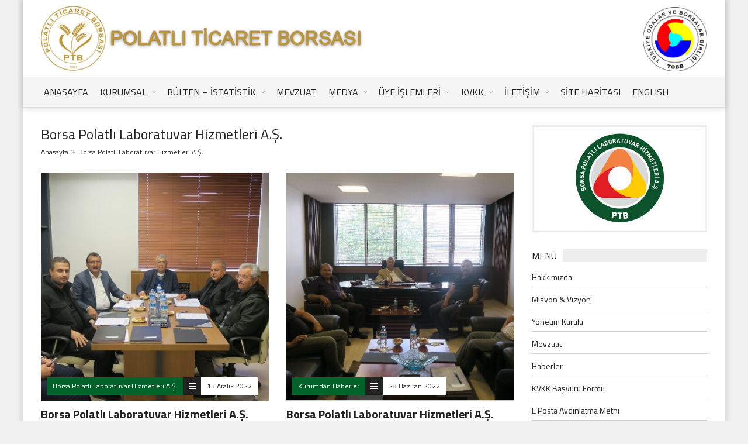

--- FILE ---
content_type: text/html; charset=UTF-8
request_url: https://www.polatliborsa.org.tr/kategori/borsa-polatli-laboratuvar-hizmetleri-a-s/
body_size: 15749
content:
<!DOCTYPE html>
<!--[if IE 7]>
<html class="ie ie7" lang="tr-TR">
<![endif]-->
<!--[if IE 8]>
<html class="ie ie8" lang="tr-TR">
<![endif]-->
<!--[if !(IE 7) | !(IE 8)  ]><!-->
<html xmlns="http://www.w3.org/1999/xhtml" lang="tr-TR">
<!--<![endif]-->
<head>
<meta http-equiv="content-type" content="text/html; charset=UTF-8" />
<meta name="viewport" content="width=device-width, initial-scale=1, maximum-scale=1" />
<!--[if lte IE 10]>
<meta http-equiv="X-UA-Compatible" content="IE=Edge,chrome=1" />
<![endif]-->
<link rel="shortcut icon" href="https://www.polatliborsa.org.tr/wp-content/uploads/2022/03/favicon.png" type="image/x-icon" />
<title>Borsa Polatlı Laboratuvar Hizmetleri A.Ş. &#8211; Polatlı Ticaret Borsası</title>
<meta name='robots' content='max-image-preview:large' />
<link rel="alternate" hreflang="tr" href="https://www.polatliborsa.org.tr/kategori/borsa-polatli-laboratuvar-hizmetleri-a-s/" />
<link rel="alternate" hreflang="x-default" href="https://www.polatliborsa.org.tr/kategori/borsa-polatli-laboratuvar-hizmetleri-a-s/" />
<link rel='dns-prefetch' href='//challenges.cloudflare.com' />
<link rel='dns-prefetch' href='//fonts.googleapis.com' />
<style id='wp-img-auto-sizes-contain-inline-css' type='text/css'>
img:is([sizes=auto i],[sizes^="auto," i]){contain-intrinsic-size:3000px 1500px}
/*# sourceURL=wp-img-auto-sizes-contain-inline-css */
</style>
<link rel='stylesheet' id='wp-block-library-css' href='https://www.polatliborsa.org.tr/wp-includes/css/dist/block-library/style.min.css?ver=6.9' type='text/css' media='all' />
<style id='global-styles-inline-css' type='text/css'>
:root{--wp--preset--aspect-ratio--square: 1;--wp--preset--aspect-ratio--4-3: 4/3;--wp--preset--aspect-ratio--3-4: 3/4;--wp--preset--aspect-ratio--3-2: 3/2;--wp--preset--aspect-ratio--2-3: 2/3;--wp--preset--aspect-ratio--16-9: 16/9;--wp--preset--aspect-ratio--9-16: 9/16;--wp--preset--color--black: #000000;--wp--preset--color--cyan-bluish-gray: #abb8c3;--wp--preset--color--white: #ffffff;--wp--preset--color--pale-pink: #f78da7;--wp--preset--color--vivid-red: #cf2e2e;--wp--preset--color--luminous-vivid-orange: #ff6900;--wp--preset--color--luminous-vivid-amber: #fcb900;--wp--preset--color--light-green-cyan: #7bdcb5;--wp--preset--color--vivid-green-cyan: #00d084;--wp--preset--color--pale-cyan-blue: #8ed1fc;--wp--preset--color--vivid-cyan-blue: #0693e3;--wp--preset--color--vivid-purple: #9b51e0;--wp--preset--gradient--vivid-cyan-blue-to-vivid-purple: linear-gradient(135deg,rgb(6,147,227) 0%,rgb(155,81,224) 100%);--wp--preset--gradient--light-green-cyan-to-vivid-green-cyan: linear-gradient(135deg,rgb(122,220,180) 0%,rgb(0,208,130) 100%);--wp--preset--gradient--luminous-vivid-amber-to-luminous-vivid-orange: linear-gradient(135deg,rgb(252,185,0) 0%,rgb(255,105,0) 100%);--wp--preset--gradient--luminous-vivid-orange-to-vivid-red: linear-gradient(135deg,rgb(255,105,0) 0%,rgb(207,46,46) 100%);--wp--preset--gradient--very-light-gray-to-cyan-bluish-gray: linear-gradient(135deg,rgb(238,238,238) 0%,rgb(169,184,195) 100%);--wp--preset--gradient--cool-to-warm-spectrum: linear-gradient(135deg,rgb(74,234,220) 0%,rgb(151,120,209) 20%,rgb(207,42,186) 40%,rgb(238,44,130) 60%,rgb(251,105,98) 80%,rgb(254,248,76) 100%);--wp--preset--gradient--blush-light-purple: linear-gradient(135deg,rgb(255,206,236) 0%,rgb(152,150,240) 100%);--wp--preset--gradient--blush-bordeaux: linear-gradient(135deg,rgb(254,205,165) 0%,rgb(254,45,45) 50%,rgb(107,0,62) 100%);--wp--preset--gradient--luminous-dusk: linear-gradient(135deg,rgb(255,203,112) 0%,rgb(199,81,192) 50%,rgb(65,88,208) 100%);--wp--preset--gradient--pale-ocean: linear-gradient(135deg,rgb(255,245,203) 0%,rgb(182,227,212) 50%,rgb(51,167,181) 100%);--wp--preset--gradient--electric-grass: linear-gradient(135deg,rgb(202,248,128) 0%,rgb(113,206,126) 100%);--wp--preset--gradient--midnight: linear-gradient(135deg,rgb(2,3,129) 0%,rgb(40,116,252) 100%);--wp--preset--font-size--small: 13px;--wp--preset--font-size--medium: 20px;--wp--preset--font-size--large: 36px;--wp--preset--font-size--x-large: 42px;--wp--preset--spacing--20: 0.44rem;--wp--preset--spacing--30: 0.67rem;--wp--preset--spacing--40: 1rem;--wp--preset--spacing--50: 1.5rem;--wp--preset--spacing--60: 2.25rem;--wp--preset--spacing--70: 3.38rem;--wp--preset--spacing--80: 5.06rem;--wp--preset--shadow--natural: 6px 6px 9px rgba(0, 0, 0, 0.2);--wp--preset--shadow--deep: 12px 12px 50px rgba(0, 0, 0, 0.4);--wp--preset--shadow--sharp: 6px 6px 0px rgba(0, 0, 0, 0.2);--wp--preset--shadow--outlined: 6px 6px 0px -3px rgb(255, 255, 255), 6px 6px rgb(0, 0, 0);--wp--preset--shadow--crisp: 6px 6px 0px rgb(0, 0, 0);}:where(.is-layout-flex){gap: 0.5em;}:where(.is-layout-grid){gap: 0.5em;}body .is-layout-flex{display: flex;}.is-layout-flex{flex-wrap: wrap;align-items: center;}.is-layout-flex > :is(*, div){margin: 0;}body .is-layout-grid{display: grid;}.is-layout-grid > :is(*, div){margin: 0;}:where(.wp-block-columns.is-layout-flex){gap: 2em;}:where(.wp-block-columns.is-layout-grid){gap: 2em;}:where(.wp-block-post-template.is-layout-flex){gap: 1.25em;}:where(.wp-block-post-template.is-layout-grid){gap: 1.25em;}.has-black-color{color: var(--wp--preset--color--black) !important;}.has-cyan-bluish-gray-color{color: var(--wp--preset--color--cyan-bluish-gray) !important;}.has-white-color{color: var(--wp--preset--color--white) !important;}.has-pale-pink-color{color: var(--wp--preset--color--pale-pink) !important;}.has-vivid-red-color{color: var(--wp--preset--color--vivid-red) !important;}.has-luminous-vivid-orange-color{color: var(--wp--preset--color--luminous-vivid-orange) !important;}.has-luminous-vivid-amber-color{color: var(--wp--preset--color--luminous-vivid-amber) !important;}.has-light-green-cyan-color{color: var(--wp--preset--color--light-green-cyan) !important;}.has-vivid-green-cyan-color{color: var(--wp--preset--color--vivid-green-cyan) !important;}.has-pale-cyan-blue-color{color: var(--wp--preset--color--pale-cyan-blue) !important;}.has-vivid-cyan-blue-color{color: var(--wp--preset--color--vivid-cyan-blue) !important;}.has-vivid-purple-color{color: var(--wp--preset--color--vivid-purple) !important;}.has-black-background-color{background-color: var(--wp--preset--color--black) !important;}.has-cyan-bluish-gray-background-color{background-color: var(--wp--preset--color--cyan-bluish-gray) !important;}.has-white-background-color{background-color: var(--wp--preset--color--white) !important;}.has-pale-pink-background-color{background-color: var(--wp--preset--color--pale-pink) !important;}.has-vivid-red-background-color{background-color: var(--wp--preset--color--vivid-red) !important;}.has-luminous-vivid-orange-background-color{background-color: var(--wp--preset--color--luminous-vivid-orange) !important;}.has-luminous-vivid-amber-background-color{background-color: var(--wp--preset--color--luminous-vivid-amber) !important;}.has-light-green-cyan-background-color{background-color: var(--wp--preset--color--light-green-cyan) !important;}.has-vivid-green-cyan-background-color{background-color: var(--wp--preset--color--vivid-green-cyan) !important;}.has-pale-cyan-blue-background-color{background-color: var(--wp--preset--color--pale-cyan-blue) !important;}.has-vivid-cyan-blue-background-color{background-color: var(--wp--preset--color--vivid-cyan-blue) !important;}.has-vivid-purple-background-color{background-color: var(--wp--preset--color--vivid-purple) !important;}.has-black-border-color{border-color: var(--wp--preset--color--black) !important;}.has-cyan-bluish-gray-border-color{border-color: var(--wp--preset--color--cyan-bluish-gray) !important;}.has-white-border-color{border-color: var(--wp--preset--color--white) !important;}.has-pale-pink-border-color{border-color: var(--wp--preset--color--pale-pink) !important;}.has-vivid-red-border-color{border-color: var(--wp--preset--color--vivid-red) !important;}.has-luminous-vivid-orange-border-color{border-color: var(--wp--preset--color--luminous-vivid-orange) !important;}.has-luminous-vivid-amber-border-color{border-color: var(--wp--preset--color--luminous-vivid-amber) !important;}.has-light-green-cyan-border-color{border-color: var(--wp--preset--color--light-green-cyan) !important;}.has-vivid-green-cyan-border-color{border-color: var(--wp--preset--color--vivid-green-cyan) !important;}.has-pale-cyan-blue-border-color{border-color: var(--wp--preset--color--pale-cyan-blue) !important;}.has-vivid-cyan-blue-border-color{border-color: var(--wp--preset--color--vivid-cyan-blue) !important;}.has-vivid-purple-border-color{border-color: var(--wp--preset--color--vivid-purple) !important;}.has-vivid-cyan-blue-to-vivid-purple-gradient-background{background: var(--wp--preset--gradient--vivid-cyan-blue-to-vivid-purple) !important;}.has-light-green-cyan-to-vivid-green-cyan-gradient-background{background: var(--wp--preset--gradient--light-green-cyan-to-vivid-green-cyan) !important;}.has-luminous-vivid-amber-to-luminous-vivid-orange-gradient-background{background: var(--wp--preset--gradient--luminous-vivid-amber-to-luminous-vivid-orange) !important;}.has-luminous-vivid-orange-to-vivid-red-gradient-background{background: var(--wp--preset--gradient--luminous-vivid-orange-to-vivid-red) !important;}.has-very-light-gray-to-cyan-bluish-gray-gradient-background{background: var(--wp--preset--gradient--very-light-gray-to-cyan-bluish-gray) !important;}.has-cool-to-warm-spectrum-gradient-background{background: var(--wp--preset--gradient--cool-to-warm-spectrum) !important;}.has-blush-light-purple-gradient-background{background: var(--wp--preset--gradient--blush-light-purple) !important;}.has-blush-bordeaux-gradient-background{background: var(--wp--preset--gradient--blush-bordeaux) !important;}.has-luminous-dusk-gradient-background{background: var(--wp--preset--gradient--luminous-dusk) !important;}.has-pale-ocean-gradient-background{background: var(--wp--preset--gradient--pale-ocean) !important;}.has-electric-grass-gradient-background{background: var(--wp--preset--gradient--electric-grass) !important;}.has-midnight-gradient-background{background: var(--wp--preset--gradient--midnight) !important;}.has-small-font-size{font-size: var(--wp--preset--font-size--small) !important;}.has-medium-font-size{font-size: var(--wp--preset--font-size--medium) !important;}.has-large-font-size{font-size: var(--wp--preset--font-size--large) !important;}.has-x-large-font-size{font-size: var(--wp--preset--font-size--x-large) !important;}
/*# sourceURL=global-styles-inline-css */
</style>

<style id='classic-theme-styles-inline-css' type='text/css'>
/*! This file is auto-generated */
.wp-block-button__link{color:#fff;background-color:#32373c;border-radius:9999px;box-shadow:none;text-decoration:none;padding:calc(.667em + 2px) calc(1.333em + 2px);font-size:1.125em}.wp-block-file__button{background:#32373c;color:#fff;text-decoration:none}
/*# sourceURL=/wp-includes/css/classic-themes.min.css */
</style>
<link rel='stylesheet' id='contact-form-7-css' href='https://www.polatliborsa.org.tr/wp-content/plugins/contact-form-7/includes/css/styles.css?ver=6.1.4' type='text/css' media='all' />
<link rel='stylesheet' id='events-manager-css' href='https://www.polatliborsa.org.tr/wp-content/plugins/events-manager/includes/css/events-manager.min.css?ver=7.2.3.1' type='text/css' media='all' />
<style id='events-manager-inline-css' type='text/css'>
body .em { --font-family : inherit; --font-weight : inherit; --font-size : 1em; --line-height : inherit; }
/*# sourceURL=events-manager-inline-css */
</style>
<link rel='stylesheet' id='wp-polls-css' href='https://www.polatliborsa.org.tr/wp-content/plugins/wp-polls/polls-css.css?ver=2.77.3' type='text/css' media='all' />
<style id='wp-polls-inline-css' type='text/css'>
.wp-polls .pollbar {
	margin: 1px;
	font-size: 6px;
	line-height: 8px;
	height: 8px;
	background-image: url('https://www.polatliborsa.org.tr/wp-content/plugins/wp-polls/images/default/pollbg.gif');
	border: 1px solid #c8c8c8;
}

/*# sourceURL=wp-polls-inline-css */
</style>
<link rel='stylesheet' id='wpml-menu-item-0-css' href='https://www.polatliborsa.org.tr/wp-content/plugins/sitepress-multilingual-cms/templates/language-switchers/menu-item/style.min.css?ver=1' type='text/css' media='all' />
<link rel='stylesheet' id='google-fonts-1-css' href='https://fonts.googleapis.com/css?family=Titillium+Web%3A300%2C300italic%2C400%2C400italic%2C700%2C700italic&#038;subset=latin%2Clatin-ext&#038;ver=6.9' type='text/css' media='all' />
<link rel='stylesheet' id='normalize-css' href='https://www.polatliborsa.org.tr/wp-content/themes/trendyblog-theme/css/normalize.css?ver=6.9' type='text/css' media='all' />
<link rel='stylesheet' id='font-awesome-css' href='https://www.polatliborsa.org.tr/wp-content/themes/trendyblog-theme/css/font-awesome/css/font-awesome.min.css?ver=6.9' type='text/css' media='all' />
<link rel='stylesheet' id='main-style-css' href='https://www.polatliborsa.org.tr/wp-content/themes/trendyblog-theme/css/style.css?ver=6.9' type='text/css' media='all' />
<style id='main-style-inline-css' type='text/css'>

			/*------------------------------------------------------------------------------
			    Color
			    (link hover, weather forecast icon, weather forecast temp, logo span,
			    dropcap first letter, quotes, meta calendar icon)
			------------------------------------------------------------------------------*/
			a:hover,
			#header .header_meta .weather_forecast i,
			#header .header_meta .weather_forecast .temp,
			#site_title span,
			.dropcap:first-letter,
			.full_meta span.meta_date:before,
			.full_meta span.meta_comments:before,
			.full_meta span.meta_views:before,
			.full_meta span.meta_author i,
			blockquote p span:first-child,
			blockquote p span:last-child,
			.entry_media span.meta_likes a,
			article.post .entry_content p a,
			.full_meta span.meta_likes:before {
			    color: #006329;
			}

			/*------------------------------------------------------------------------------
			    Background
			    (mark, button, search icon in menu, format, tags hover, post format hover,
			    input submit, shop hover icon, pagination current link, shop button,
			    span format icon, review border, rating result, transition line, wide slider
			    controls, filter shop handle)
			------------------------------------------------------------------------------*/
			mark,
			.breaking-news .breaking-title,
			.search_icon_form a,
			.author_box .posts,
			span.format,
			.tagcloud a:hover,
			#footer .tagcloud a:hover,
			.item .item_thumb .thumb_icon a,
			input[type="submit"], 
			.thumb_meta span.category,
			ul.products li.product .item_thumb .thumb_icon a,
			ul.page-numbers li span.current,
			ul.products li.product a.btn:hover,
			.layout_post_1 .item_thumb .thumb_icon a,
			.full_meta span.meta_format,
			.review_footer span,
			.transition_line,
			.layout_post_2 .item_thumb .thumb_icon a,
			.list_posts .post .item_thumb .thumb_icon a,
			.wide_slider .bx-wrapper .bx-controls-direction a:hover,
			.ui-slider-range,
			#gallery_grid .gallery_album .item_thumb .thumb_icon a,
			.wc-proceed-to-checkout,
			.single_add_to_cart_button.btn_red,
			#back_to_top a:hover,
			.layout_post_4 .item_thumb .thumb_icon a {
			    background-color: #006329;
			}

			/*------------------------------------------------------------------------------
			    Border
			    (drop down menu, tags hover, slider pager top border)
			------------------------------------------------------------------------------*/
			nav.site_navigation ul.menu ul.sub-menu,
			nav.site_navigation ul.menu > li > .content,
			nav.site_navigation ul.menu > li.has_dt_mega_menu > ul.dt_mega_menu,
			.tagcloud a:hover:before,
			#footer .tagcloud a:hover:before,
			#wide_slider_pager .box.active {
			    border-color: #006329;
			}

			/*------------------------------------------------------------------------------
			    Heading colors in post content
			------------------------------------------------------------------------------*/
			.entry_content>h1:not(.page_title):not(.entry-title):not(.entry_title),
			.entry_content>h2,
			.entry_content>h3,
			.entry_content>h4,
			.entry_content>h5,
			.entry_content>h6,
			.entry_content>.row>.col>h1:not(.page_title):not(.entry-title):not(.entry_title),
			.entry_content>.row>.col>h2,
			.entry_content>.row>.col>h3,
			.entry_content>.row>.col>h4,
			.entry_content>.row>.col>h5,
			.entry_content>.row>.col>h6 {
			    color: #222222;
			}
			.entry_content .head_title h2 {
				color: #222;
			}

			.entry_content .head_title h2 {
				color: #222;
			}

			/*------------------------------------------------------------------------------
			    Content Link Color
			------------------------------------------------------------------------------*/

			.entry_content a:not(.ui-tabs-anchor):not(.btn):not(.gal-link):not(:hover) {
			    color: #006229;
			}

			/*------------------------------------------------------------------------------
			    Accordions background and color
			------------------------------------------------------------------------------*/
			.accordion_content .accordion_content_title {
				background-color: #EEEEEE;
			}

			/*------------------------------------------------------------------------------
			    Accordion icon background and color
			------------------------------------------------------------------------------*/
			.accordion_content .accordion_content_title:after {
				background-color: #DDDDDD;
				color: #999999;
			}


					/* Background Color/Texture/Image */
					body {
													background: #F1F1F1;
						
					}

					
		/*------------------------------------------------------------------------------
		    Body
		------------------------------------------------------------------------------*/
		body {
		    font-family: "Titillium Web", sans-serif;
		    font-size: 14px;
		}
		/*------------------------------------------------------------------------------
		    Main Menu
		------------------------------------------------------------------------------*/
		nav.site_navigation ul.menu > li > a {
		    font-size: 16px;
		}
		nav.site_navigation ul.menu > li > a > div.subtitle {
			font-size: 12px;
		}
		nav.site_navigation ul.menu ul.sub-menu {
			font-size: 12px;
		}
		/*------------------------------------------------------------------------------
		    Headings
		    (headings, menu links, dropcap first letter, panel subtitle)
		------------------------------------------------------------------------------*/
		h1,
		h2,
		h3,
		h4,
		h5,
		h6,
		nav.site_navigation ul.menu > li > a,
		.dropcap:first-letter,
		.panel_title span {
		    font-family: "Titillium Web", sans-serif
		}


		
/*# sourceURL=main-style-inline-css */
</style>
<link rel='stylesheet' id='responsive-0-css' href='https://www.polatliborsa.org.tr/wp-content/themes/trendyblog-theme/css/responsive-0.css?ver=1.0' type='text/css' media='(max-width:768px)' />
<link rel='stylesheet' id='responsive-768-css' href='https://www.polatliborsa.org.tr/wp-content/themes/trendyblog-theme/css/responsive-768.css?ver=1.0' type='text/css' media='(min-width:769px) and (max-width:992px)' />
<link rel='stylesheet' id='responsive-992-css' href='https://www.polatliborsa.org.tr/wp-content/themes/trendyblog-theme/css/responsive-992.css?ver=1.0' type='text/css' media='(min-width:993px) and (max-width:1200px)' />
<link rel='stylesheet' id='responsive-1200-css' href='https://www.polatliborsa.org.tr/wp-content/themes/trendyblog-theme/css/responsive-1200.css?ver=1.0' type='text/css' media='(min-width:1201px)' />
<link rel='stylesheet' id='style-css' href='https://www.polatliborsa.org.tr/wp-content/themes/trendyblog-theme/style.css?ver=6.9' type='text/css' media='all' />
<link rel='stylesheet' id='wp-featherlight-css' href='https://www.polatliborsa.org.tr/wp-content/plugins/wp-featherlight/css/wp-featherlight.min.css?ver=1.3.4' type='text/css' media='all' />
<link rel='stylesheet' id='wp-add-custom-css-css' href='https://www.polatliborsa.org.tr/?display_custom_css=css&#038;ver=6.9' type='text/css' media='all' />
<script type="text/javascript" id="jquery-core-js-extra">
/* <![CDATA[ */
var df = {"THEME_NAME":"trendyblog","THEME_FULL_NAME":"TrendyBlog","adminUrl":"https://www.polatliborsa.org.tr/wp-admin/admin-ajax.php","gallery_id":"","galleryCat":"","imageUrl":"https://www.polatliborsa.org.tr/wp-content/themes/trendyblog-theme/images/","cssUrl":"https://www.polatliborsa.org.tr/wp-content/themes/trendyblog-theme/css/","themeUrl":"https://www.polatliborsa.org.tr/wp-content/themes/trendyblog-theme","pageurl":"https://www.polatliborsa.org.tr/"};
//# sourceURL=jquery-core-js-extra
/* ]]> */
</script>
<script type="text/javascript" src="https://www.polatliborsa.org.tr/wp-includes/js/jquery/jquery.min.js?ver=3.7.1" id="jquery-core-js"></script>
<script type="text/javascript" src="https://www.polatliborsa.org.tr/wp-includes/js/jquery/jquery-migrate.min.js?ver=3.4.1" id="jquery-migrate-js"></script>
<script type="text/javascript" src="https://www.polatliborsa.org.tr/wp-includes/js/jquery/ui/core.min.js?ver=1.13.3" id="jquery-ui-core-js"></script>
<script type="text/javascript" src="https://www.polatliborsa.org.tr/wp-includes/js/jquery/ui/mouse.min.js?ver=1.13.3" id="jquery-ui-mouse-js"></script>
<script type="text/javascript" src="https://www.polatliborsa.org.tr/wp-includes/js/jquery/ui/sortable.min.js?ver=1.13.3" id="jquery-ui-sortable-js"></script>
<script type="text/javascript" src="https://www.polatliborsa.org.tr/wp-includes/js/jquery/ui/datepicker.min.js?ver=1.13.3" id="jquery-ui-datepicker-js"></script>
<script type="text/javascript" id="jquery-ui-datepicker-js-after">
/* <![CDATA[ */
jQuery(function(jQuery){jQuery.datepicker.setDefaults({"closeText":"Kapat","currentText":"Bug\u00fcn","monthNames":["Ocak","\u015eubat","Mart","Nisan","May\u0131s","Haziran","Temmuz","A\u011fustos","Eyl\u00fcl","Ekim","Kas\u0131m","Aral\u0131k"],"monthNamesShort":["Oca","\u015eub","Mar","Nis","May","Haz","Tem","A\u011fu","Eyl","Eki","Kas","Ara"],"nextText":"Sonraki","prevText":"\u00d6nceki","dayNames":["Pazar","Pazartesi","Sal\u0131","\u00c7ar\u015famba","Per\u015fembe","Cuma","Cumartesi"],"dayNamesShort":["Paz","Pts","Sal","\u00c7ar","Per","Cum","Cts"],"dayNamesMin":["P","P","S","\u00c7","P","C","C"],"dateFormat":"d MM yy","firstDay":1,"isRTL":false});});
//# sourceURL=jquery-ui-datepicker-js-after
/* ]]> */
</script>
<script type="text/javascript" src="https://www.polatliborsa.org.tr/wp-includes/js/jquery/ui/resizable.min.js?ver=1.13.3" id="jquery-ui-resizable-js"></script>
<script type="text/javascript" src="https://www.polatliborsa.org.tr/wp-includes/js/jquery/ui/draggable.min.js?ver=1.13.3" id="jquery-ui-draggable-js"></script>
<script type="text/javascript" src="https://www.polatliborsa.org.tr/wp-includes/js/jquery/ui/controlgroup.min.js?ver=1.13.3" id="jquery-ui-controlgroup-js"></script>
<script type="text/javascript" src="https://www.polatliborsa.org.tr/wp-includes/js/jquery/ui/checkboxradio.min.js?ver=1.13.3" id="jquery-ui-checkboxradio-js"></script>
<script type="text/javascript" src="https://www.polatliborsa.org.tr/wp-includes/js/jquery/ui/button.min.js?ver=1.13.3" id="jquery-ui-button-js"></script>
<script type="text/javascript" src="https://www.polatliborsa.org.tr/wp-includes/js/jquery/ui/dialog.min.js?ver=1.13.3" id="jquery-ui-dialog-js"></script>
<script type="text/javascript" id="events-manager-js-extra">
/* <![CDATA[ */
var EM = {"ajaxurl":"https://www.polatliborsa.org.tr/wp-admin/admin-ajax.php","locationajaxurl":"https://www.polatliborsa.org.tr/wp-admin/admin-ajax.php?action=locations_search","firstDay":"1","locale":"tr","dateFormat":"yy-mm-dd","ui_css":"https://www.polatliborsa.org.tr/wp-content/plugins/events-manager/includes/css/jquery-ui/build.min.css","show24hours":"1","is_ssl":"1","autocomplete_limit":"10","calendar":{"breakpoints":{"small":560,"medium":908,"large":false},"month_format":"M Y"},"phone":"","datepicker":{"format":"d/m/Y","locale":"tr"},"search":{"breakpoints":{"small":650,"medium":850,"full":false}},"url":"https://www.polatliborsa.org.tr/wp-content/plugins/events-manager","assets":{"input.em-uploader":{"js":{"em-uploader":{"url":"https://www.polatliborsa.org.tr/wp-content/plugins/events-manager/includes/js/em-uploader.js?v=7.2.3.1","event":"em_uploader_ready","requires":"filepond"},"filepond-validate-size":"filepond/plugins/filepond-plugin-file-validate-size.js?v=7.2.3.1","filepond-validate-type":"filepond/plugins/filepond-plugin-file-validate-type.js?v=7.2.3.1","filepond-image-validate-size":"filepond/plugins/filepond-plugin-image-validate-size.js?v=7.2.3.1","filepond-exif-orientation":"filepond/plugins/filepond-plugin-image-exif-orientation.js?v=7.2.3.1","filepond-get-file":"filepond/plugins/filepond-plugin-get-file.js?v=7.2.3.1","filepond-plugin-image-overlay":"filepond/plugins/filepond-plugin-image-overlay.js?v=7.2.3.1","filepond-plugin-image-thumbnail":"filepond/plugins/filepond-plugin-image-thumbnail.js?v=7.2.3.1","filepond-plugin-pdf-preview-overlay":"filepond/plugins/filepond-plugin-pdf-preview-overlay.js?v=7.2.3.1","filepond-plugin-file-icon":"filepond/plugins/filepond-plugin-file-icon.js?v=7.2.3.1","filepond":{"url":"filepond/filepond.js?v=7.2.3.1","locale":"tr-tr"}},"css":{"em-filepond":"filepond/em-filepond.min.css?v=7.2.3.1","filepond-preview":"filepond/plugins/filepond-plugin-image-preview.min.css?v=7.2.3.1","filepond-plugin-image-overlay":"filepond/plugins/filepond-plugin-image-overlay.min.css?v=7.2.3.1","filepond-get-file":"filepond/plugins/filepond-plugin-get-file.min.css?v=7.2.3.1"}},".em-event-editor":{"js":{"event-editor":{"url":"https://www.polatliborsa.org.tr/wp-content/plugins/events-manager/includes/js/events-manager-event-editor.js?v=7.2.3.1","event":"em_event_editor_ready"}},"css":{"event-editor":"https://www.polatliborsa.org.tr/wp-content/plugins/events-manager/includes/css/events-manager-event-editor.min.css?v=7.2.3.1"}},".em-recurrence-sets, .em-timezone":{"js":{"luxon":{"url":"luxon/luxon.js?v=7.2.3.1","event":"em_luxon_ready"}}},".em-booking-form, #em-booking-form, .em-booking-recurring, .em-event-booking-form":{"js":{"em-bookings":{"url":"https://www.polatliborsa.org.tr/wp-content/plugins/events-manager/includes/js/bookingsform.js?v=7.2.3.1","event":"em_booking_form_js_loaded"}}},"#em-opt-archetypes":{"js":{"archetypes":"https://www.polatliborsa.org.tr/wp-content/plugins/events-manager/includes/js/admin-archetype-editor.js?v=7.2.3.1","archetypes_ms":"https://www.polatliborsa.org.tr/wp-content/plugins/events-manager/includes/js/admin-archetypes.js?v=7.2.3.1","qs":"qs/qs.js?v=7.2.3.1"}}},"cached":"","uploads":{"endpoint":"https://www.polatliborsa.org.tr/wp-json/events-manager/v1/uploads","nonce":"21017bdbfc","delete_confirm":"Are you sure you want to delete this file? It will be deleted upon submission.","images":{"max_file_size":"","image_max_width":"700","image_max_height":"700","image_min_width":"50","image_min_height":"50"},"files":{"max_file_size":"","types":{"0":"image/gif","1":"image/jpeg","3":"image/png","4":"image/heic","5":"application/pdf","6":"application/msword","7":"application/x-msword","8":"application/vnd.openxmlformats-officedocument.wordprocessingml.document","9":"text/rtf","10":"application/rtf","11":"application/x-rtf","12":"application/vnd.oasis.opendocument.text","13":"text/plain","14":"application/vnd.ms-excel","15":"application/xls","16":"application/vnd.openxmlformats-officedocument.spreadsheetml.sheet","17":"text/csv","18":"application/csv","20":"application/vnd.oasis.opendocument.spreadsheet","21":"application/vnd.ms-powerpoint","22":"application/mspowerpoint","23":"application/vnd.openxmlformats-officedocument.presentationml.presentation","24":"application/vnd.oasis.opendocument.presentation"}}},"api_nonce":"edf71a54d5","bookingInProgress":"Rezervasyonunuz kaydedilirken l\u00fctfen bekleyin.","tickets_save":"Bileti Kaydet","bookingajaxurl":"https://www.polatliborsa.org.tr/wp-admin/admin-ajax.php","bookings_export_save":"Export Bookings","bookings_settings_save":"Ayarlar\u0131 Kaydet","booking_delete":"Silmek istedi\u011finizden emin misiniz?","booking_offset":"30","bookings":{"submit_button":{"text":{"default":"Send your booking","free":"Send your booking","payment":"Send your booking","processing":"Processing ..."}},"update_listener":""},"bb_full":"Sold Out","bb_book":"Book Now","bb_booking":"Booking...","bb_booked":"Booking Submitted","bb_error":"Booking Error. Try again?","bb_cancel":"\u0130ptal","bb_canceling":"Canceling...","bb_cancelled":"Cancelled","bb_cancel_error":"Cancellation Error. Try again?","txt_search":"Arama","txt_searching":"Ar\u0131yor...","txt_loading":"Y\u00fckleniyor..."};
//# sourceURL=events-manager-js-extra
/* ]]> */
</script>
<script type="text/javascript" src="https://www.polatliborsa.org.tr/wp-content/plugins/events-manager/includes/js/events-manager.js?ver=7.2.3.1" id="events-manager-js"></script>
<script type="text/javascript" src="https://www.polatliborsa.org.tr/wp-content/plugins/events-manager/includes/external/flatpickr/l10n/tr.js?ver=7.2.3.1" id="em-flatpickr-localization-js"></script>
<script type="text/javascript" src="//www.polatliborsa.org.tr/wp-content/plugins/revslider/sr6/assets/js/rbtools.min.js?ver=6.7.40" async id="tp-tools-js"></script>
<script type="text/javascript" src="//www.polatliborsa.org.tr/wp-content/plugins/revslider/sr6/assets/js/rs6.min.js?ver=6.7.40" async id="revmin-js"></script>
<script type="text/javascript" src="https://www.polatliborsa.org.tr/wp-content/themes/trendyblog-theme/js/bxslider.min.js?ver=6.9" id="bxslider-js"></script>
<script type="text/javascript" src="https://www.polatliborsa.org.tr/wp-content/themes/trendyblog-theme/js/fitvids.min.js?ver=6.9" id="fitvids-js"></script>
<link rel="https://api.w.org/" href="https://www.polatliborsa.org.tr/wp-json/" /><link rel="alternate" title="JSON" type="application/json" href="https://www.polatliborsa.org.tr/wp-json/wp/v2/categories/28" /><meta name="generator" content="WPML ver:4.8.6 stt:1,54;" />
<meta property="og:image" content="https://www.polatliborsa.org.tr/wp-content/uploads/2018/12/social.jpg"/><link rel="image_src" href="https://www.polatliborsa.org.tr/wp-content/uploads/2018/12/social.jpg"/><meta name="generator" content="Powered by Slider Revolution 6.7.40 - responsive, Mobile-Friendly Slider Plugin for WordPress with comfortable drag and drop interface." />
<!--[if lte IE 9]><script src="https://www.polatliborsa.org.tr/wp-content/themes/trendyblog-theme/js/shiv.min.js"></script><![endif]--><link rel="icon" href="https://www.polatliborsa.org.tr/wp-content/uploads/2022/03/cropped-site-favicon-32x32.png" sizes="32x32" />
<link rel="icon" href="https://www.polatliborsa.org.tr/wp-content/uploads/2022/03/cropped-site-favicon-192x192.png" sizes="192x192" />
<link rel="apple-touch-icon" href="https://www.polatliborsa.org.tr/wp-content/uploads/2022/03/cropped-site-favicon-180x180.png" />
<meta name="msapplication-TileImage" content="https://www.polatliborsa.org.tr/wp-content/uploads/2022/03/cropped-site-favicon-270x270.png" />
<script>function setREVStartSize(e){
			//window.requestAnimationFrame(function() {
				window.RSIW = window.RSIW===undefined ? window.innerWidth : window.RSIW;
				window.RSIH = window.RSIH===undefined ? window.innerHeight : window.RSIH;
				try {
					var pw = document.getElementById(e.c).parentNode.offsetWidth,
						newh;
					pw = pw===0 || isNaN(pw) || (e.l=="fullwidth" || e.layout=="fullwidth") ? window.RSIW : pw;
					e.tabw = e.tabw===undefined ? 0 : parseInt(e.tabw);
					e.thumbw = e.thumbw===undefined ? 0 : parseInt(e.thumbw);
					e.tabh = e.tabh===undefined ? 0 : parseInt(e.tabh);
					e.thumbh = e.thumbh===undefined ? 0 : parseInt(e.thumbh);
					e.tabhide = e.tabhide===undefined ? 0 : parseInt(e.tabhide);
					e.thumbhide = e.thumbhide===undefined ? 0 : parseInt(e.thumbhide);
					e.mh = e.mh===undefined || e.mh=="" || e.mh==="auto" ? 0 : parseInt(e.mh,0);
					if(e.layout==="fullscreen" || e.l==="fullscreen")
						newh = Math.max(e.mh,window.RSIH);
					else{
						e.gw = Array.isArray(e.gw) ? e.gw : [e.gw];
						for (var i in e.rl) if (e.gw[i]===undefined || e.gw[i]===0) e.gw[i] = e.gw[i-1];
						e.gh = e.el===undefined || e.el==="" || (Array.isArray(e.el) && e.el.length==0)? e.gh : e.el;
						e.gh = Array.isArray(e.gh) ? e.gh : [e.gh];
						for (var i in e.rl) if (e.gh[i]===undefined || e.gh[i]===0) e.gh[i] = e.gh[i-1];
											
						var nl = new Array(e.rl.length),
							ix = 0,
							sl;
						e.tabw = e.tabhide>=pw ? 0 : e.tabw;
						e.thumbw = e.thumbhide>=pw ? 0 : e.thumbw;
						e.tabh = e.tabhide>=pw ? 0 : e.tabh;
						e.thumbh = e.thumbhide>=pw ? 0 : e.thumbh;
						for (var i in e.rl) nl[i] = e.rl[i]<window.RSIW ? 0 : e.rl[i];
						sl = nl[0];
						for (var i in nl) if (sl>nl[i] && nl[i]>0) { sl = nl[i]; ix=i;}
						var m = pw>(e.gw[ix]+e.tabw+e.thumbw) ? 1 : (pw-(e.tabw+e.thumbw)) / (e.gw[ix]);
						newh =  (e.gh[ix] * m) + (e.tabh + e.thumbh);
					}
					var el = document.getElementById(e.c);
					if (el!==null && el) el.style.height = newh+"px";
					el = document.getElementById(e.c+"_wrapper");
					if (el!==null && el) {
						el.style.height = newh+"px";
						el.style.display = "block";
					}
				} catch(e){
					console.log("Failure at Presize of Slider:" + e)
				}
			//});
		  };</script>
	
<link rel='stylesheet' id='rs-plugin-settings-css' href='//www.polatliborsa.org.tr/wp-content/plugins/revslider/sr6/assets/css/rs6.css?ver=6.7.40' type='text/css' media='all' />
<style id='rs-plugin-settings-inline-css' type='text/css'>
#rs-demo-id {}
/*# sourceURL=rs-plugin-settings-inline-css */
</style>
</head>
	
<body data-rsssl=1 class="archive category category-borsa-polatli-laboratuvar-hizmetleri-a-s category-28 wp-theme-trendyblog-theme wp-featherlight-captions">
	
	<!-- Off-canvas wrap -->
    <div class="cs-offcanvas-wrap">
        <div class="close"><i class="fa fa-close" aria-hidden="true"></i></div>
        <div class="cs-offcanvas-nav"></div>
    </div><!-- end .cs-offcanvas-wrap -->

    <!-- Wrapper -->
    <div id="wrapper" class=" boxed">
        <!-- Header -->
        <header id="header" role="banner">

            <!-- Header main -->
            <div id="header_main_alt" class="sticky header_main">
				<div class="container ustbolum">
<div class="row">
<div class="col col_6_of_12">
                	<!-- Logo -->
                    <div class="site_brand">
														<a href="https://www.polatliborsa.org.tr"><img src="https://www.polatliborsa.org.tr/wp-content/uploads/2022/03/logo.png" alt="Polatlı Ticaret Borsası" /></a>
											</div>
					<!-- End Logo -->
</div>
<div class="col col_6_of_12">
									        <!-- Banner -->
				        <div class="header_banner">
				            <a href="https://www.tobb.org.tr/" target="_blank"><img src="https://www.polatliborsa.org.tr/wp-content/uploads/2023/06/tobb-logo-120.png" height="110" alt="TOBB" width="110" class="visible animated"></a>				        </div>
			        
</div>
</div>

			        			        	</div>
			        			        			        	<div class="container altbolum">
			        			        <!-- Toggle menu -->
                    <span class="site_navigation_toggle"><i class="fa fa-bars" aria-hidden="true"></i> MENÜ</span>
					<!-- Site navigation -->
					<div class="cs-primary-nav">
	                    <nav class="site_navigation" role="navigation">

						<ul class="menu" rel="Main Menu"><li id="menu-item-10" class="normal-drop   no-description menu-item menu-item-type-post_type menu-item-object-page menu-item-home"><a href="https://www.polatliborsa.org.tr/">ANASAYFA</a></li>
<li id="menu-item-14" class="menu-item-has-children has_dt_mega_menu   no-description menu-item menu-item-type-custom menu-item-object-custom"><a href="#">KURUMSAL</a><i class="fa fa-angle-right" aria-hidden="true"></i><ul class="dt_mega_menu" style="border-top: 2px solid #006329; "><li><div class="widget-1 first widget"><div class="widget_title"><h3><i class="fa fa-university"></i> HAKKINDA</h3></div><div class="menu-kurumsal-hakkinda-container"><ul id="menu-kurumsal-hakkinda" class="menu"><li id="menu-item-84" class="menu-item menu-item-type-post_type menu-item-object-page menu-item-84"><a href="https://www.polatliborsa.org.tr/genel-bilgiler/">Genel Bilgiler</a></li>
<li id="menu-item-85" class="menu-item menu-item-type-post_type menu-item-object-page menu-item-85"><a href="https://www.polatliborsa.org.tr/tarihce/">Tarihçe</a></li>
<li id="menu-item-93" class="menu-item menu-item-type-post_type menu-item-object-page menu-item-93"><a href="https://www.polatliborsa.org.tr/baskanin-kaleminden/">Başkanın Kaleminden</a></li>
</ul></div></div><div class="widget-2 widget"><div class="widget_title"><h3><i class="fa fa-star"></i> ORGANİZASYON</h3></div><div class="menu-kurumsal-organizasyon-container"><ul id="menu-kurumsal-organizasyon" class="menu"><li id="menu-item-95" class="menu-item menu-item-type-post_type menu-item-object-page menu-item-95"><a href="https://www.polatliborsa.org.tr/meslek-gruplari/">Meslek Grupları</a></li>
<li id="menu-item-94" class="menu-item menu-item-type-post_type menu-item-object-page menu-item-94"><a href="https://www.polatliborsa.org.tr/meclis-uyeleri/">Meclis Üyeleri</a></li>
<li id="menu-item-149" class="menu-item menu-item-type-post_type menu-item-object-page menu-item-149"><a href="https://www.polatliborsa.org.tr/yonetim-kurulu/">Yönetim Kurulu</a></li>
<li id="menu-item-150" class="menu-item menu-item-type-post_type menu-item-object-page menu-item-150"><a href="https://www.polatliborsa.org.tr/disiplin-kurulu/">Disiplin Kurulu</a></li>
<li id="menu-item-151" class="menu-item menu-item-type-post_type menu-item-object-page menu-item-151"><a href="https://www.polatliborsa.org.tr/tobb-delegeleri/">TOBB Delegeleri</a></li>
<li id="menu-item-1092" class="menu-item menu-item-type-post_type menu-item-object-page menu-item-1092"><a href="https://www.polatliborsa.org.tr/yuksek-ik/">Yüksek IK</a></li>
<li id="menu-item-152" class="menu-item menu-item-type-post_type menu-item-object-page menu-item-152"><a href="https://www.polatliborsa.org.tr/hesaplari-ik/">Hesapları IK</a></li>
<li id="menu-item-153" class="menu-item menu-item-type-post_type menu-item-object-page menu-item-153"><a href="https://www.polatliborsa.org.tr/akreditasyon-ik/">Akreditasyon IK</a></li>
<li id="menu-item-154" class="menu-item menu-item-type-post_type menu-item-object-page menu-item-154"><a href="https://www.polatliborsa.org.tr/uyeler/">Üyeler</a></li>
<li id="menu-item-155" class="menu-item menu-item-type-post_type menu-item-object-page menu-item-155"><a href="https://www.polatliborsa.org.tr/birimler/">Birimler</a></li>
</ul></div></div><div class="widget-3 widget"><div class="widget_title"><h3><i class="fa fa-check-square-o"></i> KALİTE VE AKREDİTASYON</h3></div><div class="menu-kurumsal-kalite-ve-akreditasyon-container"><ul id="menu-kurumsal-kalite-ve-akreditasyon" class="menu"><li id="menu-item-101" class="menu-item menu-item-type-post_type menu-item-object-page menu-item-101"><a href="https://www.polatliborsa.org.tr/misyon-ve-vizyon/">Misyon ve Vizyon</a></li>
<li id="menu-item-102" class="menu-item menu-item-type-post_type menu-item-object-page menu-item-102"><a href="https://www.polatliborsa.org.tr/temel-degerler/">Temel Değerler</a></li>
<li id="menu-item-169" class="menu-item menu-item-type-post_type menu-item-object-page menu-item-169"><a href="https://www.polatliborsa.org.tr/politikalarimiz/">Politikalarımız</a></li>
<li id="menu-item-170" class="menu-item menu-item-type-post_type menu-item-object-page menu-item-170"><a href="https://www.polatliborsa.org.tr/stratejik-plan/">Stratejik Plan</a></li>
<li id="menu-item-171" class="menu-item menu-item-type-post_type menu-item-object-page menu-item-171"><a href="https://www.polatliborsa.org.tr/etkinlik-takvimi/">Etkinlik Takvimi</a></li>
<li id="menu-item-172" class="menu-item menu-item-type-post_type menu-item-object-page menu-item-172"><a href="https://www.polatliborsa.org.tr/organ-uyeleri-el-kitabi/">Organ Üyeleri El Kitabı</a></li>
<li id="menu-item-173" class="menu-item menu-item-type-post_type menu-item-object-page menu-item-173"><a href="https://www.polatliborsa.org.tr/personel-el-kitabi/">Personel El Kitabı</a></li>
</ul></div></div><div class="widget-4 last widget"><div class="widget_title"><h3><i class="fa fa-globe"></i> DİĞER BİLGİLER</h3></div><div class="menu-kurumsal-diger-bilgiler-container"><ul id="menu-kurumsal-diger-bilgiler" class="menu"><li id="menu-item-111" class="menu-item menu-item-type-post_type menu-item-object-page menu-item-111"><a href="https://www.polatliborsa.org.tr/kotasyon-listesi/">Kotasyon Listesi</a></li>
<li id="menu-item-112" class="menu-item menu-item-type-post_type menu-item-object-page menu-item-112"><a href="https://www.polatliborsa.org.tr/fire-ve-zaiyat-nispetleri/">Fire ve Zaiyat Nispetleri</a></li>
<li id="menu-item-113" class="menu-item menu-item-type-post_type menu-item-object-page menu-item-113"><a href="https://www.polatliborsa.org.tr/hizmet-standardi/">Hizmet Standardı</a></li>
<li id="menu-item-114" class="menu-item menu-item-type-post_type menu-item-object-page menu-item-114"><a href="https://www.polatliborsa.org.tr/istirakler/">İştirakler</a></li>
</ul></div></div></li></ul></li>
<li id="menu-item-864" class="menu-item-has-children has_dt_mega_menu   no-description menu-item menu-item-type-custom menu-item-object-custom"><a href="#">BÜLTEN &#8211; İSTATİSTİK</a><i class="fa fa-angle-right" aria-hidden="true"></i><ul class="dt_mega_menu" style="border-top: 2px solid #006329; "><li><div class="widget_text widget-1 first widget"><div class="textwidget custom-html-widget"><div class="bultenmenuresim"><img src="https://www.polatliborsa.org.tr/wp-content/uploads/2018/12/bulten-istatistik.jpg"></div></div></div><div class="widget-2 widget"><div class="widget_title"><h3><i class="fa fa-server"></i> BÜLTENLER</h3></div><div class="menu-bultenler-container"><ul id="menu-bultenler" class="menu"><li id="menu-item-11306" class="menu-item menu-item-type-custom menu-item-object-custom menu-item-11306"><a target="_blank" href="https://bulten.polatliborsa.org.tr/gunluk-bulten.html">Günlük Bülten</a></li>
<li id="menu-item-11307" class="menu-item menu-item-type-custom menu-item-object-custom menu-item-11307"><a target="_blank" href="https://bulten.polatliborsa.org.tr/aylik-bulten.html">Aylık Bülten</a></li>
<li id="menu-item-11308" class="menu-item menu-item-type-custom menu-item-object-custom menu-item-11308"><a target="_blank" href="https://bulten.polatliborsa.org.tr/yillik-bulten.html">Yıllık Bülten</a></li>
</ul></div></div><div class="widget-3 last widget"><div class="widget_title"><h3><i class="fa fa-bar-chart"></i> İSTATİSTİKİ BİLGİLER</h3></div><div class="menu-istatistiki-bilgiler-container"><ul id="menu-istatistiki-bilgiler" class="menu"><li id="menu-item-859" class="menu-item menu-item-type-post_type menu-item-object-page menu-item-859"><a href="https://www.polatliborsa.org.tr/tablolar/">Tablolar</a></li>
<li id="menu-item-860" class="menu-item menu-item-type-post_type menu-item-object-page menu-item-860"><a href="https://www.polatliborsa.org.tr/fiyat-endeksleri/">Fiyat Endeksleri</a></li>
<li id="menu-item-861" class="menu-item menu-item-type-post_type menu-item-object-page menu-item-861"><a href="https://www.polatliborsa.org.tr/grafikler/">Grafikler</a></li>
<li id="menu-item-2594" class="menu-item menu-item-type-post_type menu-item-object-page menu-item-2594"><a href="https://www.polatliborsa.org.tr/ptb-piyasa-analiz-bulteni/">Piyasa Analiz Bülteni</a></li>
</ul></div></div></li></ul></li>
<li id="menu-item-202" class="normal-drop   no-description menu-item menu-item-type-post_type menu-item-object-page"><a href="https://www.polatliborsa.org.tr/mevzuat/">MEVZUAT</a></li>
<li id="menu-item-203" class="normal-drop   no-description menu-item menu-item-type-custom menu-item-object-custom current-menu-ancestor menu-item-has-children df-dropdown"><a href="#">MEDYA</a>
<i class="fa fa-angle-right" aria-hidden="true"></i>

<ul class="sub-menu" style="border-top: 2px solid #006329; ">
	<li id="menu-item-222" class="normal-drop   no-description menu-item menu-item-type-taxonomy menu-item-object-category"><a href="https://www.polatliborsa.org.tr/kategori/haberler/">Haberler</a></li>
	<li id="menu-item-6609" class="normal-drop   no-description menu-item menu-item-type-taxonomy menu-item-object-category"><a href="https://www.polatliborsa.org.tr/kategori/kurumdan-haberler/">Kurumdan Haberler</a></li>
	<li id="menu-item-221" class="normal-drop   no-description menu-item menu-item-type-taxonomy menu-item-object-category"><a href="https://www.polatliborsa.org.tr/kategori/duyurular/">Kurumdan Duyurular</a></li>
	<li id="menu-item-935" class="normal-drop   no-description menu-item menu-item-type-taxonomy menu-item-object-category menu-item-has-children df-dropdown"><a href="https://www.polatliborsa.org.tr/kategori/tobb-ve-diger-kuruluslar/">Kuruluşlardan Duyurular</a>
	<i class="fa fa-angle-right" aria-hidden="true"></i>

	<ul class="sub-menu" style="border-top: 2px solid #006329; ">
		<li id="menu-item-937" class="normal-drop   no-description menu-item menu-item-type-taxonomy menu-item-object-category"><a href="https://www.polatliborsa.org.tr/kategori/tobb-ve-diger-kuruluslar/tobb/">TOBB</a></li>
		<li id="menu-item-938" class="normal-drop   no-description menu-item menu-item-type-taxonomy menu-item-object-category"><a href="https://www.polatliborsa.org.tr/kategori/tobb-ve-diger-kuruluslar/toprak-mahsulleri-ofisi/">Toprak Mahsulleri Ofisi</a></li>
		<li id="menu-item-7569" class="normal-drop   no-description menu-item menu-item-type-taxonomy menu-item-object-category"><a href="https://www.polatliborsa.org.tr/kategori/diger-kurumlar/">Diğer Kurumlar</a></li>
	</ul>
</li>
	<li id="menu-item-1809" class="normal-drop   no-description menu-item menu-item-type-custom menu-item-object-custom current-menu-ancestor current-menu-parent menu-item-has-children df-dropdown"><a href="#">İştiraklerimizden Haberler</a>
	<i class="fa fa-angle-right" aria-hidden="true"></i>

	<ul class="sub-menu" style="border-top: 2px solid #006329; ">
		<li id="menu-item-1812" class="normal-drop   no-description menu-item menu-item-type-taxonomy menu-item-object-category"><a href="https://www.polatliborsa.org.tr/kategori/ptb-tarim-urunleri-lisansli-depoculuk-a-s/">PTB Tarım Ürünleri Lisanslı Depoculuk A.Ş.</a></li>
		<li id="menu-item-1811" class="normal-drop   no-description menu-item menu-item-type-taxonomy menu-item-object-category current-menu-item"><a href="https://www.polatliborsa.org.tr/kategori/borsa-polatli-laboratuvar-hizmetleri-a-s/">Borsa Polatlı Laboratuvar Hizmetleri A.Ş.</a></li>
		<li id="menu-item-1810" class="normal-drop   no-description menu-item menu-item-type-taxonomy menu-item-object-category"><a href="https://www.polatliborsa.org.tr/kategori/anadolu-aracilik-hizmetleri-a-s/">Anadolu Aracılık Hizmetleri A.Ş.</a></li>
	</ul>
</li>
	<li id="menu-item-223" class="normal-drop   no-description menu-item menu-item-type-post_type menu-item-object-page"><a href="https://www.polatliborsa.org.tr/video-galeri/">Video Galeri</a></li>
	<li id="menu-item-224" class="normal-drop   no-description menu-item menu-item-type-post_type menu-item-object-page"><a href="https://www.polatliborsa.org.tr/fotograf-galerisi/">Fotoğraf Galerisi</a></li>
	<li id="menu-item-225" class="normal-drop   no-description menu-item menu-item-type-post_type menu-item-object-page"><a href="https://www.polatliborsa.org.tr/raporlar/">Raporlar</a></li>
	<li id="menu-item-1985" class="normal-drop   no-description menu-item menu-item-type-post_type menu-item-object-page"><a href="https://www.polatliborsa.org.tr/e-bulten/">E-Bülten</a></li>
</ul>
</li>
<li id="menu-item-204" class="normal-drop   no-description menu-item menu-item-type-custom menu-item-object-custom menu-item-has-children df-dropdown"><a href="#">ÜYE İŞLEMLERİ</a>
<i class="fa fa-angle-right" aria-hidden="true"></i>

<ul class="sub-menu" style="border-top: 2px solid #006329; ">
	<li id="menu-item-3417" class="normal-drop   no-description menu-item menu-item-type-post_type menu-item-object-page"><a href="https://www.polatliborsa.org.tr/uye-kayit-islemleri/">Üye Kayıt İşlemleri</a></li>
	<li id="menu-item-3416" class="normal-drop   no-description menu-item menu-item-type-post_type menu-item-object-page"><a href="https://www.polatliborsa.org.tr/uye-bilgi-guncelleme/">Üye Bilgi Güncelleme</a></li>
	<li id="menu-item-5056" class="normal-drop   no-description menu-item menu-item-type-post_type menu-item-object-page"><a href="https://www.polatliborsa.org.tr/uye-bilgi-yil-sonu-islemleri/">Üye Bilgi Yıl Sonu İşlemleri</a></li>
</ul>
</li>
<li id="menu-item-6905" class="normal-drop   no-description menu-item menu-item-type-custom menu-item-object-custom menu-item-has-children df-dropdown"><a href="#">KVKK</a>
<i class="fa fa-angle-right" aria-hidden="true"></i>

<ul class="sub-menu" style="border-top: 2px solid #006329; ">
	<li id="menu-item-6904" class="normal-drop   no-description menu-item menu-item-type-post_type menu-item-object-page"><a href="https://www.polatliborsa.org.tr/kvkk-basvuru-formu/">KVKK  Başvuru Formu</a></li>
	<li id="menu-item-6934" class="normal-drop   no-description menu-item menu-item-type-post_type menu-item-object-page"><a href="https://www.polatliborsa.org.tr/cctv-aydinlatma-metni/">CCTV Aydınlatma Metni</a></li>
	<li id="menu-item-6933" class="normal-drop   no-description menu-item menu-item-type-post_type menu-item-object-page"><a href="https://www.polatliborsa.org.tr/e-posta-aydinlatma-metni/">E Posta Aydınlatma Metni</a></li>
	<li id="menu-item-6932" class="normal-drop   no-description menu-item menu-item-type-post_type menu-item-object-page"><a href="https://www.polatliborsa.org.tr/internet-sitesi-aydinlatma-metni/">İnternet Sitesi Aydınlatma Metni</a></li>
	<li id="menu-item-6931" class="normal-drop   no-description menu-item menu-item-type-post_type menu-item-object-page"><a href="https://www.polatliborsa.org.tr/santral-aydinlatma-metni/">Santral Aydınlatma Metni</a></li>
	<li id="menu-item-6935" class="normal-drop   no-description menu-item menu-item-type-post_type menu-item-object-page menu-item-privacy-policy"><a href="https://www.polatliborsa.org.tr/cerez-ve-gizlilik-politikasi/">Çerez ve Gizlilik Politikası</a></li>
</ul>
</li>
<li id="menu-item-18" class="normal-drop   no-description menu-item menu-item-type-custom menu-item-object-custom menu-item-has-children df-dropdown"><a href="#">İLETİŞİM</a>
<i class="fa fa-angle-right" aria-hidden="true"></i>

<ul class="sub-menu" style="border-top: 2px solid #006329; ">
	<li id="menu-item-226" class="normal-drop   no-description menu-item menu-item-type-post_type menu-item-object-page"><a href="https://www.polatliborsa.org.tr/iletisim/">Bize Ulaşın</a></li>
	<li id="menu-item-228" class="normal-drop   no-description menu-item menu-item-type-post_type menu-item-object-page"><a href="https://www.polatliborsa.org.tr/bilgi-edinme/">Bilgi Edinme</a></li>
	<li id="menu-item-227" class="normal-drop   no-description menu-item menu-item-type-post_type menu-item-object-page"><a href="https://www.polatliborsa.org.tr/sikca-sorulan-sorular/">Sıkça Sorulan Sorular</a></li>
	<li id="menu-item-6031" class="normal-drop   no-description menu-item menu-item-type-post_type menu-item-object-page"><a href="https://www.polatliborsa.org.tr/uyelere-ozel/">Üyelere Özel</a></li>
	<li id="menu-item-229" class="normal-drop   no-description menu-item menu-item-type-post_type menu-item-object-page"><a href="https://www.polatliborsa.org.tr/faydali-linkler/">Linkler</a></li>
</ul>
</li>
<li id="menu-item-1488" class="normal-drop   no-description menu-item menu-item-type-post_type menu-item-object-page"><a href="https://www.polatliborsa.org.tr/site-haritasi/">SİTE HARİTASI</a></li>
<li id="menu-item-wpml-ls-2-en" class="normal-drop   no-description menu-item wpml-ls-slot-2 wpml-ls-item wpml-ls-item-en wpml-ls-menu-item wpml-ls-first-item wpml-ls-last-item menu-item-type-wpml_ls_menu_item menu-item-object-wpml_ls_menu_item"><a title="Switch to ENGLISH" href="https://www.polatliborsa.org.tr/en/"><span class="wpml-ls-native" lang="en">ENGLISH</span></a></li>
</ul>                    	</nav>
                    </div>
                    <!-- End Site navigation -->
			        			        	</div>
			        		                    </div>
            <!-- End Header main -->
						
        </header>
        <!-- End Header -->
		

            <!-- Section -->
            <section>
                <div class="container">
                	                    <div class="row">
                                                <!-- Main content -->
                        <div class="col main-content col_9_of_12">
                    
                    
													

	<div class="page_title">
		<h1 class="entry-title">Borsa Polatlı Laboratuvar Hizmetleri A.Ş.</h1>
	    <ul class="breadcrumb"><li><a href="https://www.polatliborsa.org.tr">Anasayfa</a></li> <li>Borsa Polatlı Laboratuvar Hizmetleri A.Ş.</li></ul>	</div>
	        <!-- Row -->
        <div class="row">
							        <div class="col col_6_of_12">
        		            <!-- Layout post 1 -->
	            <div class="layout_post_1 post-7981 post type-post status-publish format-standard has-post-thumbnail hentry category-borsa-polatli-laboratuvar-hizmetleri-a-s" id="post-7981">
	                <div class="item_thumb">
	                			                    		                        <div class="thumb_icon">
		                            <a href="https://www.polatliborsa.org.tr/borsa-polatli-laboratuvar-hizmetleri-a-s-yonetim-kurulu-toplantisi-yapildi-14/" style="background-color: #006329"><i class="fa fa-file-text"></i></a>
		                        </div>
		                    		                        <div class="thumb_hover">
        <a href="https://www.polatliborsa.org.tr/borsa-polatli-laboratuvar-hizmetleri-a-s-yonetim-kurulu-toplantisi-yapildi-14/">
        	<img src="https://www.polatliborsa.org.tr/wp-content/uploads/2022/12/221210-bplhas-ynt-krl-500x500_c.jpg" alt="Borsa  Polatlı  Laboratuvar  Hizmetleri  A.Ş.  Yönetim  Kurulu  Toplantısı  Yapıldı…" width="500" height="500" srcset="https://www.polatliborsa.org.tr/wp-content/uploads/2022/12/221210-bplhas-ynt-krl-1000x1000_c.jpg 2x"/>        </a>
    </div>

		                	                    <div class="thumb_meta">
															<span class="category" style="background-color: #006329">
									Borsa Polatlı Laboratuvar Hizmetleri A.Ş.								</span>
															<span class="comments">
									15 Aralık 2022								</span>
	                    </div>
	                </div>
	                <div class="item_content">
	                    <h4><a href="https://www.polatliborsa.org.tr/borsa-polatli-laboratuvar-hizmetleri-a-s-yonetim-kurulu-toplantisi-yapildi-14/">Borsa  Polatlı  Laboratuvar  Hizmetleri  A.Ş.  Yönetim  Kurulu  Toplantısı  Yapıldı…</a></h4>
						<p>Şirketimiz, Borsa Polatlı Laboratuvar Hizmetleri A.Ş. Yönetim Kurulu Toplantısı  Başkanımız Sn.  Ali ŞEREN’in  Başkanlığında  15.12.2022 Perşembe günü  saat 15:00’da gerçekleştirildi.</p>
							                </div>
	            </div><!-- End Layout post 1 -->
	        
        </div>
        											        <div class="col col_6_of_12">
        		            <!-- Layout post 1 -->
	            <div class="layout_post_1 post-7377 post type-post status-publish format-standard has-post-thumbnail hentry category-borsa-polatli-laboratuvar-hizmetleri-a-s category-kurumdan-haberler" id="post-7377">
	                <div class="item_thumb">
	                			                    		                        <div class="thumb_icon">
		                            <a href="https://www.polatliborsa.org.tr/borsa-polatli-laboratuvar-hizmetleri-a-s-yonetim-kurulu-toplantisi-yapildi-13/" style="background-color: #006329"><i class="fa fa-file-text"></i></a>
		                        </div>
		                    		                        <div class="thumb_hover">
        <a href="https://www.polatliborsa.org.tr/borsa-polatli-laboratuvar-hizmetleri-a-s-yonetim-kurulu-toplantisi-yapildi-13/">
        	<img src="https://www.polatliborsa.org.tr/wp-content/uploads/2022/07/bplhas-500x500_c.jpg" alt="Borsa Polatlı Laboratuvar Hizmetleri A.Ş. Yönetim Kurulu Toplantısı Yapıldı…" width="500" height="500" srcset="https://www.polatliborsa.org.tr/wp-content/uploads/2022/07/bplhas-1000x1000_c.jpg 2x"/>        </a>
    </div>

		                	                    <div class="thumb_meta">
															<span class="category" style="background-color: #006329">
									Kurumdan Haberler								</span>
															<span class="comments">
									28 Haziran 2022								</span>
	                    </div>
	                </div>
	                <div class="item_content">
	                    <h4><a href="https://www.polatliborsa.org.tr/borsa-polatli-laboratuvar-hizmetleri-a-s-yonetim-kurulu-toplantisi-yapildi-13/">Borsa Polatlı Laboratuvar Hizmetleri A.Ş. Yönetim Kurulu Toplantısı Yapıldı…</a></h4>
						<p>Şirketimiz, Borsa Polatlı Laboratuvar Hizmetleri A.Ş. Yönetim Kurulu Toplantısı  Başkanımız Sn Ali ŞEREN’in  Başkanlığında  28.06.2022 Salı günü  saat 14:00’da gerçekleştirildi.</p>
							                </div>
	            </div><!-- End Layout post 1 -->
	        
        </div>
                	<div class="clearfix"></div>
        											        <div class="col col_6_of_12">
        		            <!-- Layout post 1 -->
	            <div class="layout_post_1 post-6748 post type-post status-publish format-standard has-post-thumbnail hentry category-borsa-polatli-laboratuvar-hizmetleri-a-s" id="post-6748">
	                <div class="item_thumb">
	                			                    		                        <div class="thumb_icon">
		                            <a href="https://www.polatliborsa.org.tr/borsa-polatli-laboratuvar-hizmetleri-a-s-yonetim-kurulu-toplantisi-yapildi-12/" style="background-color: #006329"><i class="fa fa-file-text"></i></a>
		                        </div>
		                    		                        <div class="thumb_hover">
        <a href="https://www.polatliborsa.org.tr/borsa-polatli-laboratuvar-hizmetleri-a-s-yonetim-kurulu-toplantisi-yapildi-12/">
        	<img src="https://www.polatliborsa.org.tr/wp-content/uploads/2022/02/220128-bplahas-500x500_c.jpg" alt="Borsa  Polatlı  Laboratuvar  Hizmetleri  A.Ş.  Yönetim  Kurulu  Toplantısı  Yapıldı…" width="500" height="500" srcset="https://www.polatliborsa.org.tr/wp-content/uploads/2022/02/220128-bplahas-1000x1000_c.jpg 2x"/>        </a>
    </div>

		                	                    <div class="thumb_meta">
															<span class="category" style="background-color: #006329">
									Borsa Polatlı Laboratuvar Hizmetleri A.Ş.								</span>
															<span class="comments">
									28 Ocak 2022								</span>
	                    </div>
	                </div>
	                <div class="item_content">
	                    <h4><a href="https://www.polatliborsa.org.tr/borsa-polatli-laboratuvar-hizmetleri-a-s-yonetim-kurulu-toplantisi-yapildi-12/">Borsa  Polatlı  Laboratuvar  Hizmetleri  A.Ş.  Yönetim  Kurulu  Toplantısı  Yapıldı…</a></h4>
						<p>Şirketimiz, Borsa Polatlı Laboratuvar Hizmetleri A.Ş. Yönetim Kurulu Toplantısı Başkanımız Sn.  Ali ŞEREN’in  Başkanlığında  28.01.2022  Cuma günü  saat 14:00’da gerçekleştirildi.</p>
							                </div>
	            </div><!-- End Layout post 1 -->
	        
        </div>
        											        <div class="col col_6_of_12">
        		            <!-- Layout post 1 -->
	            <div class="layout_post_1 post-6406 post type-post status-publish format-standard has-post-thumbnail hentry category-borsa-polatli-laboratuvar-hizmetleri-a-s" id="post-6406">
	                <div class="item_thumb">
	                			                    		                        <div class="thumb_icon">
		                            <a href="https://www.polatliborsa.org.tr/borsa-polatli-laboratuvar-hizmetleri-a-s-yonetim-kurulu-toplantisi-yapildi-11/" style="background-color: #006329"><i class="fa fa-file-text"></i></a>
		                        </div>
		                    		                        <div class="thumb_hover">
        <a href="https://www.polatliborsa.org.tr/borsa-polatli-laboratuvar-hizmetleri-a-s-yonetim-kurulu-toplantisi-yapildi-11/">
        	<img src="https://www.polatliborsa.org.tr/wp-content/uploads/2021/11/bplhas-ynt-krl-500x500_c.jpg" alt="Borsa  Polatlı  Laboratuvar  Hizmetleri  A.Ş.  Yönetim  Kurulu  Toplantısı  Yapıldı…" width="500" height="500" srcset="https://www.polatliborsa.org.tr/wp-content/uploads/2021/11/bplhas-ynt-krl-1000x1000_c.jpg 2x"/>        </a>
    </div>

		                	                    <div class="thumb_meta">
															<span class="category" style="background-color: #006329">
									Borsa Polatlı Laboratuvar Hizmetleri A.Ş.								</span>
															<span class="comments">
									10 Kasım 2021								</span>
	                    </div>
	                </div>
	                <div class="item_content">
	                    <h4><a href="https://www.polatliborsa.org.tr/borsa-polatli-laboratuvar-hizmetleri-a-s-yonetim-kurulu-toplantisi-yapildi-11/">Borsa  Polatlı  Laboratuvar  Hizmetleri  A.Ş.  Yönetim  Kurulu  Toplantısı  Yapıldı…</a></h4>
						<p>Şirketimiz, Borsa Polatlı Laboratuvar Hizmetleri A.Ş. Yönetim Kurulu Toplantısı  Başkanımız Sn.  Ali ŞEREN’in  Başkanlığında  10.11.2021  Çarşamba günü  saat 12:00’da gerçekleştirildi.</p>
							                </div>
	            </div><!-- End Layout post 1 -->
	        
        </div>
                	<div class="clearfix"></div>
        											        <div class="col col_6_of_12">
        		            <!-- Layout post 1 -->
	            <div class="layout_post_1 post-5575 post type-post status-publish format-standard has-post-thumbnail hentry category-borsa-polatli-laboratuvar-hizmetleri-a-s category-duyurular" id="post-5575">
	                <div class="item_thumb">
	                			                    		                        <div class="thumb_icon">
		                            <a href="https://www.polatliborsa.org.tr/borsa-polatli-laboratuar-hizmetleri-a-s-yonetim-kurulu-baskanligindan/" style="background-color: #006329"><i class="fa fa-file-text"></i></a>
		                        </div>
		                    		                        <div class="thumb_hover">
        <a href="https://www.polatliborsa.org.tr/borsa-polatli-laboratuar-hizmetleri-a-s-yonetim-kurulu-baskanligindan/">
        	<img src="https://www.polatliborsa.org.tr/wp-content/uploads/2019/01/Yönetici-Aistanı_1-500x500_c.jpg" alt="BORSA POLATLI LABORATUAR HİZMETLERİ A.Ş. YÖNETİM KURULU BAŞKANLIĞI’NDAN" width="500" height="500" srcset="https://www.polatliborsa.org.tr/wp-content/uploads/2019/01/Yönetici-Aistanı_1-1000x1000_c.jpg 2x"/>        </a>
    </div>

		                	                    <div class="thumb_meta">
															<span class="category" style="background-color: #006329">
									Borsa Polatlı Laboratuvar Hizmetleri A.Ş.								</span>
															<span class="comments">
									20 Mayıs 2021								</span>
	                    </div>
	                </div>
	                <div class="item_content">
	                    <h4><a href="https://www.polatliborsa.org.tr/borsa-polatli-laboratuar-hizmetleri-a-s-yonetim-kurulu-baskanligindan/">BORSA POLATLI LABORATUAR HİZMETLERİ A.Ş. YÖNETİM KURULU BAŞKANLIĞI’NDAN</a></h4>
						<p>Polatlı Ticaret Borsası’nın iştiraki olan Borsa Polatlı Laboratuar Hizmetleri A.Ş.’nin, PTB Tarım Ürünleri Lisanslı Depoculuk A.Ş. Üçpınar Mahallesi Üçpınar Küme Evleri No:49 Polatlı/ANKARA adresindeki (Kafe, Pastane şeklinde hizmet verecek) “Çiftçi</p>
							                </div>
	            </div><!-- End Layout post 1 -->
	        
        </div>
        											        <div class="col col_6_of_12">
        		            <!-- Layout post 1 -->
	            <div class="layout_post_1 post-3877 post type-post status-publish format-standard has-post-thumbnail hentry category-borsa-polatli-laboratuvar-hizmetleri-a-s" id="post-3877">
	                <div class="item_thumb">
	                			                    		                        <div class="thumb_icon">
		                            <a href="https://www.polatliborsa.org.tr/borsa-polatli-laboratuvar-hizmetleri-a-s-yonetim-kurulu-toplantisi-video-konferans-yontemi-ile-gerceklestirildi-3/" style="background-color: #006329"><i class="fa fa-file-text"></i></a>
		                        </div>
		                    		                        <div class="thumb_hover">
        <a href="https://www.polatliborsa.org.tr/borsa-polatli-laboratuvar-hizmetleri-a-s-yonetim-kurulu-toplantisi-video-konferans-yontemi-ile-gerceklestirildi-3/">
        	<img src="https://www.polatliborsa.org.tr/wp-content/uploads/2020/06/yonetim-kurulu-toplantisi-200604-500x500_c.jpg" alt="Borsa Polatlı  Laboratuvar  Hizmetleri  A.Ş.  Yönetim  Kurulu  Toplantısı “Video Konferans Yöntemi” ile  Gerçekleştirildi…" width="500" height="500" srcset="https://www.polatliborsa.org.tr/wp-content/uploads/2020/06/yonetim-kurulu-toplantisi-200604-1000x1000_c.jpg 2x"/>        </a>
    </div>

		                	                    <div class="thumb_meta">
															<span class="category" style="background-color: #006329">
									Borsa Polatlı Laboratuvar Hizmetleri A.Ş.								</span>
															<span class="comments">
									4 Haziran 2020								</span>
	                    </div>
	                </div>
	                <div class="item_content">
	                    <h4><a href="https://www.polatliborsa.org.tr/borsa-polatli-laboratuvar-hizmetleri-a-s-yonetim-kurulu-toplantisi-video-konferans-yontemi-ile-gerceklestirildi-3/">Borsa Polatlı  Laboratuvar  Hizmetleri  A.Ş.  Yönetim  Kurulu  Toplantısı “Video Konferans Yöntemi” ile  Gerçekleştirildi…</a></h4>
						<p>Şirketimiz, Borsa Polatlı Laboratuvar Hizmetleri A.Ş. Yönetim Kurulu Toplantısı Sn Ali ŞEREN’in Başkanlığında 04.06.2020 Perşembe günü saat 12:00’da  “Video Konferans Yöntemi” ile gerçekleştirildi.</p>
							                </div>
	            </div><!-- End Layout post 1 -->
	        
        </div>
                	<div class="clearfix"></div>
        											        <div class="col col_6_of_12">
        		            <!-- Layout post 1 -->
	            <div class="layout_post_1 post-3830 post type-post status-publish format-standard has-post-thumbnail hentry category-borsa-polatli-laboratuvar-hizmetleri-a-s" id="post-3830">
	                <div class="item_thumb">
	                			                    		                        <div class="thumb_icon">
		                            <a href="https://www.polatliborsa.org.tr/borsa-polatli-laboratuvar-hizmetleri-a-s-yonetim-kurulu-toplantisi-video-konferans-yontemi-ile-gerceklestirildi-2/" style="background-color: #006329"><i class="fa fa-file-text"></i></a>
		                        </div>
		                    		                        <div class="thumb_hover">
        <a href="https://www.polatliborsa.org.tr/borsa-polatli-laboratuvar-hizmetleri-a-s-yonetim-kurulu-toplantisi-video-konferans-yontemi-ile-gerceklestirildi-2/">
        	<img src="https://www.polatliborsa.org.tr/wp-content/uploads/2020/05/200512-1-500x500_c.jpg" alt="Borsa Polatlı Laboratuvar Hizmetleri A.Ş. Yönetim Kurulu Toplantısı “Video Konferans Yöntemi” ile Gerçekleştirildi…" width="500" height="500" srcset="https://www.polatliborsa.org.tr/wp-content/uploads/2020/05/200512-1-1000x1000_c.jpg 2x"/>        </a>
    </div>

		                	                    <div class="thumb_meta">
															<span class="category" style="background-color: #006329">
									Borsa Polatlı Laboratuvar Hizmetleri A.Ş.								</span>
															<span class="comments">
									12 Mayıs 2020								</span>
	                    </div>
	                </div>
	                <div class="item_content">
	                    <h4><a href="https://www.polatliborsa.org.tr/borsa-polatli-laboratuvar-hizmetleri-a-s-yonetim-kurulu-toplantisi-video-konferans-yontemi-ile-gerceklestirildi-2/">Borsa Polatlı Laboratuvar Hizmetleri A.Ş. Yönetim Kurulu Toplantısı “Video Konferans Yöntemi” ile Gerçekleştirildi…</a></h4>
						<p>Şirketimiz, Borsa Polatlı Laboratuvar Hizmetleri A.Ş. Yönetim Kurulu Toplantısı Sn Ali ŞEREN’in Başkanlığında 12.05.2020 Salı günü  saat 12:00’da  “Video Konferans Yöntemi” ile gerçekleştirildi.</p>
							                </div>
	            </div><!-- End Layout post 1 -->
	        
        </div>
        											        <div class="col col_6_of_12">
        		            <!-- Layout post 1 -->
	            <div class="layout_post_1 post-3732 post type-post status-publish format-standard has-post-thumbnail hentry category-borsa-polatli-laboratuvar-hizmetleri-a-s category-duyurular" id="post-3732">
	                <div class="item_thumb">
	                			                    		                        <div class="thumb_icon">
		                            <a href="https://www.polatliborsa.org.tr/borsa-polatli-laboratuvar-hizmetleri-a-s-yonetim-kurulu-toplantisi-video-konferans-yontemi-ile-gerceklestirildi/" style="background-color: #006329"><i class="fa fa-file-text"></i></a>
		                        </div>
		                    		                        <div class="thumb_hover">
        <a href="https://www.polatliborsa.org.tr/borsa-polatli-laboratuvar-hizmetleri-a-s-yonetim-kurulu-toplantisi-video-konferans-yontemi-ile-gerceklestirildi/">
        	<img src="https://www.polatliborsa.org.tr/wp-content/uploads/2020/04/yonetim-kurulu-toplantisi-200414-500x500_c.jpg" alt="Borsa Polatlı  Laboratuvar  Hizmetleri  A.Ş.  Yönetim  Kurulu  Toplantısı “Video Konferans Yöntemi” ile  Gerçekleştirildi…" width="500" height="500" srcset="https://www.polatliborsa.org.tr/wp-content/uploads/2020/04/yonetim-kurulu-toplantisi-200414-1000x1000_c.jpg 2x"/>        </a>
    </div>

		                	                    <div class="thumb_meta">
															<span class="category" style="background-color: #006329">
									Kurumdan Duyurular								</span>
															<span class="comments">
									14 Nisan 2020								</span>
	                    </div>
	                </div>
	                <div class="item_content">
	                    <h4><a href="https://www.polatliborsa.org.tr/borsa-polatli-laboratuvar-hizmetleri-a-s-yonetim-kurulu-toplantisi-video-konferans-yontemi-ile-gerceklestirildi/">Borsa Polatlı  Laboratuvar  Hizmetleri  A.Ş.  Yönetim  Kurulu  Toplantısı “Video Konferans Yöntemi” ile  Gerçekleştirildi…</a></h4>
						<p>Şirketimiz, Borsa Polatlı Laboratuvar Hizmetleri A.Ş. Yönetim Kurulu Toplantısı Sn Ali ŞEREN’in Başkanlığında 14.04.2020 Salı günü  saat 12:00’da  “Video Konferans Yöntemi” ile yapıldı.</p>
							                </div>
	            </div><!-- End Layout post 1 -->
	        
        </div>
                	<div class="clearfix"></div>
        											        <div class="col col_6_of_12">
        		            <!-- Layout post 1 -->
	            <div class="layout_post_1 post-3572 post type-post status-publish format-standard has-post-thumbnail hentry category-borsa-polatli-laboratuvar-hizmetleri-a-s category-duyurular" id="post-3572">
	                <div class="item_thumb">
	                			                    		                        <div class="thumb_icon">
		                            <a href="https://www.polatliborsa.org.tr/borsa-polatli-laboratuvar-hizmetleri-a-s-yonetim-kurulu-toplantisi-yapildi-10/" style="background-color: #006329"><i class="fa fa-file-text"></i></a>
		                        </div>
		                    		                        <div class="thumb_hover">
        <a href="https://www.polatliborsa.org.tr/borsa-polatli-laboratuvar-hizmetleri-a-s-yonetim-kurulu-toplantisi-yapildi-10/">
        	<img src="https://www.polatliborsa.org.tr/wp-content/uploads/2020/03/yonetim-kurulu-toplantisi-200311-500x500_c.jpg" alt="Borsa  Polatlı  Laboratuvar  Hizmetleri  A.Ş.  Yönetim  Kurulu  Toplantısı  Yapıldı…" width="500" height="500" srcset="https://www.polatliborsa.org.tr/wp-content/uploads/2020/03/yonetim-kurulu-toplantisi-200311-1000x1000_c.jpg 2x"/>        </a>
    </div>

		                	                    <div class="thumb_meta">
															<span class="category" style="background-color: #006329">
									Borsa Polatlı Laboratuvar Hizmetleri A.Ş.								</span>
															<span class="comments">
									11 Mart 2020								</span>
	                    </div>
	                </div>
	                <div class="item_content">
	                    <h4><a href="https://www.polatliborsa.org.tr/borsa-polatli-laboratuvar-hizmetleri-a-s-yonetim-kurulu-toplantisi-yapildi-10/">Borsa  Polatlı  Laboratuvar  Hizmetleri  A.Ş.  Yönetim  Kurulu  Toplantısı  Yapıldı…</a></h4>
						<p>Şirketimiz, Borsa Polatlı Laboratuvar Hizmetleri A.Ş. Yönetim Kurulu Toplantısı Sn  Ali ŞEREN’in  Başkanlığında 11.03.2020 Çarşamba günü  saat 12:00’da  Borsamızın  Meclis  Toplantı  Salonunda  yapıldı.</p>
							                </div>
	            </div><!-- End Layout post 1 -->
	        
        </div>
        											        <div class="col col_6_of_12">
        		            <!-- Layout post 1 -->
	            <div class="layout_post_1 post-3131 post type-post status-publish format-standard has-post-thumbnail hentry category-borsa-polatli-laboratuvar-hizmetleri-a-s" id="post-3131">
	                <div class="item_thumb">
	                			                    		                        <div class="thumb_icon">
		                            <a href="https://www.polatliborsa.org.tr/borsa-polatli-laboratuvar-hizmetleri-a-s-yonetim-kurulu-toplantisi-yapildi-7/" style="background-color: #006329"><i class="fa fa-file-text"></i></a>
		                        </div>
		                    		                        <div class="thumb_hover">
        <a href="https://www.polatliborsa.org.tr/borsa-polatli-laboratuvar-hizmetleri-a-s-yonetim-kurulu-toplantisi-yapildi-7/">
        	<img src="https://www.polatliborsa.org.tr/wp-content/uploads/2019/12/yonetim-kurulu-191212-1-500x500_c.jpg" alt="Borsa  Polatlı  Laboratuvar  Hizmetleri  A.Ş.  Yönetim  Kurulu  Toplantısı  Yapıldı…" width="500" height="500" srcset="https://www.polatliborsa.org.tr/wp-content/uploads/2019/12/yonetim-kurulu-191212-1-1000x1000_c.jpg 2x"/>        </a>
    </div>

		                	                    <div class="thumb_meta">
															<span class="category" style="background-color: #006329">
									Borsa Polatlı Laboratuvar Hizmetleri A.Ş.								</span>
															<span class="comments">
									12 Aralık 2019								</span>
	                    </div>
	                </div>
	                <div class="item_content">
	                    <h4><a href="https://www.polatliborsa.org.tr/borsa-polatli-laboratuvar-hizmetleri-a-s-yonetim-kurulu-toplantisi-yapildi-7/">Borsa  Polatlı  Laboratuvar  Hizmetleri  A.Ş.  Yönetim  Kurulu  Toplantısı  Yapıldı…</a></h4>
						<p>Şirketimiz, Borsa Polatlı Laboratuvar Hizmetleri A.Ş. Yönetim Kurulu Toplantısı  Başkanımız Sn.  Ali ŞEREN’in  Başkanlığında  12.12.2019 Perşembe günü  saat 12:00’da  Borsamızın  Meclis  Toplantı  Salonunda  yapıldı.</p>
							                </div>
	            </div><!-- End Layout post 1 -->
	        
        </div>
                	<div class="clearfix"></div>
        									</div>
	
		<ul class='page-numbers'>
	<li><span aria-current="page" class="page-numbers current">1</span></li>
	<li><a class="page-numbers" href="https://www.polatliborsa.org.tr/kategori/borsa-polatli-laboratuvar-hizmetleri-a-s/page/2/">2</a></li>
	<li><a class="page-numbers" href="https://www.polatliborsa.org.tr/kategori/borsa-polatli-laboratuvar-hizmetleri-a-s/page/3/">3</a></li>
	<li><a class="next page-numbers" href="https://www.polatliborsa.org.tr/kategori/borsa-polatli-laboratuvar-hizmetleri-a-s/page/2/"><i class="fa fa-caret-right"></i></a></li>
</ul>

											</div><!-- End Main content -->
							
    <!-- Sidebar -->
    <div class="col col_3_of_12 sidebar sidebar_area" data-top="100">

	
		    <div class="theiaStickySidebar">

				<div class="widget-1 first widget"><img width="500" height="303" src="https://www.polatliborsa.org.tr/wp-content/uploads/2018/12/laboratuvar-anasayfa.jpg" class="image wp-image-873  attachment-full size-full" alt="" style="max-width: 100%; height: auto;" decoding="async" loading="lazy" srcset="https://www.polatliborsa.org.tr/wp-content/uploads/2018/12/laboratuvar-anasayfa.jpg 500w, https://www.polatliborsa.org.tr/wp-content/uploads/2018/12/laboratuvar-anasayfa-300x182.jpg 300w" sizes="auto, (max-width: 500px) 100vw, 500px" /></div><div class="widget-2 last widget"><div class="widget_title"><h3>MENÜ</h3></div><div class="menu-borsa-polatli-laboratuvar-hizmetleri-a-s-container"><ul id="menu-borsa-polatli-laboratuvar-hizmetleri-a-s" class="menu"><li id="menu-item-1775" class="menu-item menu-item-type-post_type menu-item-object-page menu-item-1775"><a href="https://www.polatliborsa.org.tr/borsa-polatli-laboratuvar-hizmetleri-a-s/hakkimizda/">Hakkımızda</a></li>
<li id="menu-item-1776" class="menu-item menu-item-type-post_type menu-item-object-page menu-item-1776"><a href="https://www.polatliborsa.org.tr/borsa-polatli-laboratuvar-hizmetleri-a-s/misyon-vizyon/">Misyon &#038; Vizyon</a></li>
<li id="menu-item-1778" class="menu-item menu-item-type-post_type menu-item-object-page menu-item-1778"><a href="https://www.polatliborsa.org.tr/borsa-polatli-laboratuvar-hizmetleri-a-s/yonetim-kurulu/">Yönetim Kurulu</a></li>
<li id="menu-item-1824" class="menu-item menu-item-type-post_type menu-item-object-page menu-item-1824"><a href="https://www.polatliborsa.org.tr/borsa-polatli-laboratuvar-hizmetleri-a-s/mevzuat/">Mevzuat</a></li>
<li id="menu-item-1825" class="menu-item menu-item-type-taxonomy menu-item-object-category current-menu-item menu-item-1825"><a href="https://www.polatliborsa.org.tr/kategori/borsa-polatli-laboratuvar-hizmetleri-a-s/" aria-current="page">Haberler</a></li>
<li id="menu-item-7019" class="menu-item menu-item-type-post_type menu-item-object-page menu-item-7019"><a href="https://www.polatliborsa.org.tr/borsa-polatli-laboratuvar-hizmetleri-a-s/kvkk-basvuru-formu/">KVKK Başvuru Formu</a></li>
<li id="menu-item-7084" class="menu-item menu-item-type-post_type menu-item-object-page menu-item-7084"><a href="https://www.polatliborsa.org.tr/borsa-polatli-laboratuvar-hizmetleri-a-s/e-posta-aydinlatma-metni/">E Posta Aydınlatma Metni</a></li>
<li id="menu-item-7085" class="menu-item menu-item-type-post_type menu-item-object-page menu-item-7085"><a href="https://www.polatliborsa.org.tr/borsa-polatli-laboratuvar-hizmetleri-a-s/ilgili-kisi-aydinlatma-metni/">İlgili Kişi Aydınlatma Metni</a></li>
</ul></div></div>
		    </div>
	  


	<!-- END sidebar -->
	</div>
		            </div>
            	        </div>
    </section><!-- End Section -->


						        <!-- Footer -->
        <footer id="footer">
            <div class="container">
                <div class="row">
											<div class="col col_3_of_12">
							<div class="widget_text widget-1 first widget"><div class="widget_title"><h3>KURUMSAL</h3></div><div class="textwidget custom-html-widget"><ul>
	<li><a href="https://www.polatliborsa.org.tr/genel-bilgiler/">Genel Bilgiler</a></li>
	<li><a href="https://www.polatliborsa.org.tr/tarihce/">Tarihçe</a></li>
	<li><a href="https://www.polatliborsa.org.tr/baskanin-kaleminden/">Başkanın Kaleminden</a></li>
	<li><a href="https://www.polatliborsa.org.tr/yonetim-kurulu/">Yönetim Kurulu</a></li>
</ul></div></div>						</div>
																<div class="col col_3_of_12">
							<div class="widget_text widget-1 first widget"><div class="widget_title"><h3>ORGANİZASYON</h3></div><div class="textwidget custom-html-widget"><ul>
<li><a href="https://www.polatliborsa.org.tr/disiplin-kurulu/">Disiplin Kurulu</a></li>
<li><a href="https://www.polatliborsa.org.tr/tobb-delegeleri/">TOBB Delegeleri</a></li>
<li><a href="https://www.polatliborsa.org.tr/meclis-uyeleri/">Meclis Üyeleri</a></li>
	<li><a href="https://www.polatliborsa.org.tr/laboratuvar-hizmetleri/hakkimizda/">Laboratuvar Hizmetleri</a></li>
</ul></div></div>						</div>
																<div class="col col_3_of_12">
							<div class="widget_text widget-1 first widget"><div class="widget_title"><h3>MEDYA</h3></div><div class="textwidget custom-html-widget"><ul>
	<li><a href="https://www.polatliborsa.org.tr/kategori/haberler/">Haberler</a></li>
	<li><a href="https://www.polatliborsa.org.tr/kategori/duyurular/">Duyurular</a></li>
	<li><a href="https://www.polatliborsa.org.tr/video-galeri/">Video Galeri</a></li>
	<li><a href="https://www.polatliborsa.org.tr/fotograf-galerisi/">Fotoğraf Galerisi</a></li>
</ul></div></div>						</div>
																<div class="col col_3_of_12">
							<div class="widget-1 first widget"><div class="widget_title"><h3>İLETİŞİM</h3></div>			<div class="textwidget"><p><strong>Telefon :</strong> 0 312 625 50 06 (pbx)<br />
<strong>Faks      :</strong> 0 312 625 50 25<br />
<strong>Gsm       :</strong> 0 533 659 00 52<br />
<strong>Mail    :</strong> <a href="mailto:polatlitb@tobb.org.tr">polatlitb@tobb.org.tr</a><br />
<strong>Adres    :</strong> Ticaret Borsası Sitesi 06910 POLATLI ANKARA<br />
<a href="https://goo.gl/maps/tHcxAsz31Hp" target="_blank" rel="noopener"><i class="fa fa-map-marker" aria-hidden="true"></i> <strong>Google Haritada Görüntüle</strong></a></p>
</div>
		</div>						</div>
					
                </div>
            </div>
        </footer>
                <!-- End Footer -->
        <!-- Copyright -->
        <div id="copyright" role="contentinfo">
            <div class="container">
			<div style="text-align: center;">&copy;  2025  Polatlı Ticaret Borsası<br />
				<div class="altglobal">Web Tasarım : <a class="globalnet-logo" href="https://globalnet.com.tr" title="Ankara Web Tasarım" target="_blank"><span>GLOBALNET</span></a></div>
			</div>
            </div>
        </div><!-- End Copyright -->
    </div><!-- End Wrapper -->
    		<!-- Back to top -->
		<p id="back_to_top"><a href="#top"><i class="fa fa-angle-up"></i></a></p>
	
	
		<script>
			window.RS_MODULES = window.RS_MODULES || {};
			window.RS_MODULES.modules = window.RS_MODULES.modules || {};
			window.RS_MODULES.waiting = window.RS_MODULES.waiting || [];
			window.RS_MODULES.defered = false;
			window.RS_MODULES.moduleWaiting = window.RS_MODULES.moduleWaiting || {};
			window.RS_MODULES.type = 'compiled';
		</script>
		<script type="speculationrules">
{"prefetch":[{"source":"document","where":{"and":[{"href_matches":"/*"},{"not":{"href_matches":["/wp-*.php","/wp-admin/*","/wp-content/uploads/*","/wp-content/*","/wp-content/plugins/*","/wp-content/themes/trendyblog-theme/*","/*\\?(.+)"]}},{"not":{"selector_matches":"a[rel~=\"nofollow\"]"}},{"not":{"selector_matches":".no-prefetch, .no-prefetch a"}}]},"eagerness":"conservative"}]}
</script>
		<script type="text/javascript">
			(function() {
				let targetObjectName = 'EM';
				if ( typeof window[targetObjectName] === 'object' && window[targetObjectName] !== null ) {
					Object.assign( window[targetObjectName], []);
				} else {
					console.warn( 'Could not merge extra data: window.' + targetObjectName + ' not found or not an object.' );
				}
			})();
		</script>
		<script type="text/javascript" src="https://www.polatliborsa.org.tr/wp-includes/js/dist/hooks.min.js?ver=dd5603f07f9220ed27f1" id="wp-hooks-js"></script>
<script type="text/javascript" src="https://www.polatliborsa.org.tr/wp-includes/js/dist/i18n.min.js?ver=c26c3dc7bed366793375" id="wp-i18n-js"></script>
<script type="text/javascript" id="wp-i18n-js-after">
/* <![CDATA[ */
wp.i18n.setLocaleData( { 'text direction\u0004ltr': [ 'ltr' ] } );
//# sourceURL=wp-i18n-js-after
/* ]]> */
</script>
<script type="text/javascript" src="https://www.polatliborsa.org.tr/wp-content/plugins/contact-form-7/includes/swv/js/index.js?ver=6.1.4" id="swv-js"></script>
<script type="text/javascript" id="contact-form-7-js-translations">
/* <![CDATA[ */
( function( domain, translations ) {
	var localeData = translations.locale_data[ domain ] || translations.locale_data.messages;
	localeData[""].domain = domain;
	wp.i18n.setLocaleData( localeData, domain );
} )( "contact-form-7", {"translation-revision-date":"2024-07-22 17:28:11+0000","generator":"GlotPress\/4.0.1","domain":"messages","locale_data":{"messages":{"":{"domain":"messages","plural-forms":"nplurals=2; plural=n > 1;","lang":"tr"},"This contact form is placed in the wrong place.":["Bu ileti\u015fim formu yanl\u0131\u015f yere yerle\u015ftirilmi\u015f."],"Error:":["Hata:"]}},"comment":{"reference":"includes\/js\/index.js"}} );
//# sourceURL=contact-form-7-js-translations
/* ]]> */
</script>
<script type="text/javascript" id="contact-form-7-js-before">
/* <![CDATA[ */
var wpcf7 = {
    "api": {
        "root": "https:\/\/www.polatliborsa.org.tr\/wp-json\/",
        "namespace": "contact-form-7\/v1"
    }
};
//# sourceURL=contact-form-7-js-before
/* ]]> */
</script>
<script type="text/javascript" src="https://www.polatliborsa.org.tr/wp-content/plugins/contact-form-7/includes/js/index.js?ver=6.1.4" id="contact-form-7-js"></script>
<script type="text/javascript" id="wp-polls-js-extra">
/* <![CDATA[ */
var pollsL10n = {"ajax_url":"https://www.polatliborsa.org.tr/wp-admin/admin-ajax.php","text_wait":"Son iste\u011finiz halen i\u015fleniyor. L\u00fctfen biraz bekleyin...","text_valid":"L\u00fctfen ge\u00e7erli bir anket cevab\u0131 se\u00e7in.","text_multiple":"\u0130zin verilen maksimum se\u00e7im say\u0131s\u0131:","show_loading":"1","show_fading":"1"};
//# sourceURL=wp-polls-js-extra
/* ]]> */
</script>
<script type="text/javascript" src="https://www.polatliborsa.org.tr/wp-content/plugins/wp-polls/polls-js.js?ver=2.77.3" id="wp-polls-js"></script>
<script type="text/javascript" src="https://challenges.cloudflare.com/turnstile/v0/api.js" id="cloudflare-turnstile-js" data-wp-strategy="async"></script>
<script type="text/javascript" id="cloudflare-turnstile-js-after">
/* <![CDATA[ */
document.addEventListener( 'wpcf7submit', e => turnstile.reset() );
//# sourceURL=cloudflare-turnstile-js-after
/* ]]> */
</script>
<script type="text/javascript" src="https://www.polatliborsa.org.tr/wp-includes/js/jquery/ui/effect.min.js?ver=1.13.3" id="jquery-effects-core-js"></script>
<script type="text/javascript" src="https://www.polatliborsa.org.tr/wp-includes/js/jquery/ui/effect-slide.min.js?ver=1.13.3" id="jquery-effects-slide-js"></script>
<script type="text/javascript" src="https://www.polatliborsa.org.tr/wp-includes/js/jquery/ui/accordion.min.js?ver=1.13.3" id="jquery-ui-accordion-js"></script>
<script type="text/javascript" src="https://www.polatliborsa.org.tr/wp-includes/js/jquery/ui/tabs.min.js?ver=1.13.3" id="jquery-ui-tabs-js"></script>
<script type="text/javascript" src="https://www.polatliborsa.org.tr/wp-includes/js/jquery/ui/spinner.min.js?ver=1.13.3" id="jquery-ui-spinner-js"></script>
<script type="text/javascript" src="https://www.polatliborsa.org.tr/wp-content/themes/trendyblog-theme/js/admin/jquery.c00kie.js?ver=1.0" id="cookies-js"></script>
<script type="text/javascript" src="https://www.polatliborsa.org.tr/wp-content/themes/trendyblog-theme/js/easing.min.js?ver=6.9" id="easing-js"></script>
<script type="text/javascript" src="https://www.polatliborsa.org.tr/wp-content/themes/trendyblog-theme/js/smoothscroll.min.js?ver=6.9" id="smoothscroll-js"></script>
<script type="text/javascript" src="https://www.polatliborsa.org.tr/wp-content/themes/trendyblog-theme/js/magnific.min.js?ver=6.9" id="magnific-js"></script>
<script type="text/javascript" src="https://www.polatliborsa.org.tr/wp-content/themes/trendyblog-theme/js/viewportchecker.js?ver=6.9" id="viewportchecker-js"></script>
<script type="text/javascript" src="https://www.polatliborsa.org.tr/wp-content/themes/trendyblog-theme/js/stickysidebar.min.js?ver=6.9" id="stickysidebar-js"></script>
<script type="text/javascript" src="https://www.polatliborsa.org.tr/wp-content/themes/trendyblog-theme/js/init.js?ver=6.9" id="trendyblog-scripts-js"></script>
<script type="text/javascript" src="https://www.polatliborsa.org.tr/wp-content/themes/trendyblog-theme/js/scripts.js?ver=1.0" id="df-scripts-js"></script>
<script type="text/javascript" src="https://www.polatliborsa.org.tr/wp-content/themes/trendyblog-theme/js/trendyblog.js?ver=1.0.0" id="scripts-wp-js"></script>
<script type="text/javascript" id="scripts-wp-js-after">
/* <![CDATA[ */
				//form validation
				function validateName(fld) {
					"use strict";
					var error = "";
							
					if (fld.value === '' || fld.value === 'Nickname' || fld.value === 'Enter Your Name..' || fld.value === 'Your Name..') {
						error = "You did not enter your first name.";
					} else if ((fld.value.length < 2) || (fld.value.length > 200)) {
						error = "First name is the wrong length.";
					}
					return error;
				}
						
				function validateEmail(fld) {
					"use strict";
					var error="";
					var illegalChars = /^[^@]+@[^@.]+\.[^@]*\w\w$/;
							
					if (fld.value === "") {
						error = "You did not enter an email address.";
					} else if ( fld.value.match(illegalChars) === null) {
						error = "The email address contains illegal characters.";
					}

					return error;

				}
						
				function valName(text) {
					"use strict";
					var error = "";
							
					if (text === '' || text === 'Nickname' || text === 'Enter Your Name..' || text === 'Your Name..') {
						error = "You did not enter Your First Name.";
					} else if ((text.length < 2) || (text.length > 50)) {
						error = "First Name is the wrong length.";
					}
					return error;
				}
						
				function valEmail(text) {
					"use strict";
					var error="";
					var illegalChars = /^[^@]+@[^@.]+\.[^@]*\w\w$/;
							
					if (text === "") {
						error = "You did not enter an email address.";
					} else if ( text.match(illegalChars) === null) {
						error = "The email address contains illegal characters.";
					}

					return error;

				}
						
				function validateMessage(fld) {
					"use strict";
					var error = "";
							
					if (fld.value === '') {
						error = "You did not enter Your message.";
					} else if (fld.value.length < 3) {
						error = "The message is to short.";
					}

					return error;
				}		

				function validatecheckbox() {
					"use strict";
					var error = "Please select at least one checkbox!";
					return error;
				}
	
//# sourceURL=scripts-wp-js-after
/* ]]> */
</script>
<script type="text/javascript" src="https://www.polatliborsa.org.tr/wp-content/plugins/wp-featherlight/js/wpFeatherlight.pkgd.min.js?ver=1.3.4" id="wp-featherlight-js"></script>
	<!-- END body -->
<!-- Global site tag (gtag.js) - Google Analytics -->
<script async src="https://www.googletagmanager.com/gtag/js?id=UA-1269709-1"></script>
<script>
  window.dataLayer = window.dataLayer || [];
  function gtag(){dataLayer.push(arguments);}
  gtag('js', new Date());

  gtag('config', 'UA-1269709-1');
</script>	
	</body>
<!-- END html -->
</html>		

--- FILE ---
content_type: text/css;charset=UTF-8
request_url: https://www.polatliborsa.org.tr/?display_custom_css=css&ver=6.9
body_size: -77
content:
table th, table td {
    padding: 7px;
    vertical-align: middle;
    border-right: 1px solid #eee;
    border-bottom: 1px solid #eee;
}
.event .entry_media {
display: none;
}
#menu-item-6905 ul.sub-menu {
    min-width: 215px;
}
body {
    color: #282828 !important;
}
#copyright {
    color: #ffffff !important;
}
.em.pixelbones a {
    color: #006229 !important;
}